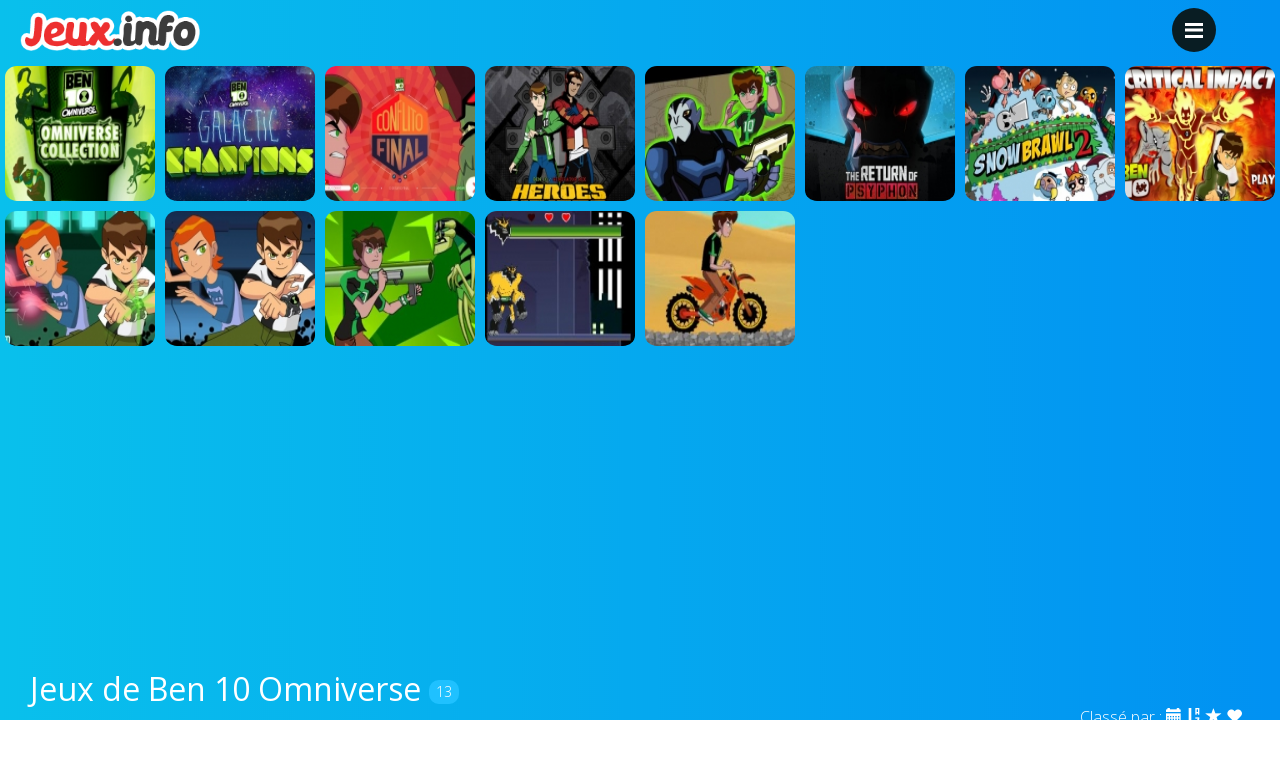

--- FILE ---
content_type: text/html; charset=UTF-8
request_url: https://jeux.info/127-jeuxdeben10omniverse
body_size: 4913
content:
<!DOCTYPE html PUBLIC "-//W3C//DTD XHTML 1.0 Transitional//EN" "http://www.w3.org/TR/xhtml1/DTD/xhtml1-transitional.dtd">
<html xmlns="http://www.w3.org/1999/xhtml">
	<head>
		<meta http-equiv="Content-Type" content="text/html; charset=UTF-8" />
		<title>Jeux De Ben 10 Omniverse Gratuit</title>
		<meta name="description" content="Jeux de Ben 10 Omniverse et les meilleurs jeux Ben 10 Omniverse gratuit sur internet. Ben 10 Omniverse jeux de bonne qualités et jeux Ben 10 Omniverse en ligne.">
		<meta name="keywords" content="jeux, jeu Ben 10 Omniverse, gratuit, jeux Ben 10 Omniverse, jeux de Ben 10 Omniverse, jeux.info">
		<meta name="robots" content="index, follow"/>
		<link rel="stylesheet" media="screen" type="text/css" href="/css/main.css.php" />
		<link href="/bootstrap/css/bootstrap.min.css" rel="stylesheet">
		<link rel="shortcut icon" href="/images/jeux.png">
		<link href="https://fonts.googleapis.com/css?family=Open+Sans:300,400,700" rel="stylesheet" type="text/css">
		<!--[if IE]><link rel="stylesheet" type="text/css" href="/css/IE_Hacks.css" /><![endif]-->
		
			</head>
	<body>
		<div id="header">
			<a href="/" title="Jeux Gratuit"><img class="logo" src="/images/logo.png" alt="Jeux.info"/></a>
		</div>												
		<div id="content-container">		<div id="content">
					<div id="menu">
						<head>
				<script type="text/javascript">
					listImgHovers = [];
									</script>
			</head>
			<nav>
				<ul class="cd-primary-nav">
										<li class="CircleCateg">
					<span class="titreCateg">					<a href="/83-jeuxdeadventuretime" title="Jeux Adventure time"><img alt="Jeux de Adventure time" class="supercateg" src="/images/categories/Adventuretime_1.jpg">Adventure time</a> 
	 					 														</li>
					<ul>
										</ul>
										<li class="CircleCateg">
					<span class="titreCateg">					<a href="/74-jeuxdeangrybirds" title="Jeux Angry Birds"><img alt="Jeux de Angry Birds" class="supercateg" src="/images/categories/AngryBirds_1.jpg">Angry Birds</a> 
	 					 														</li>
					<ul>
										</ul>
										<li class="CircleCateg">
					<span class="titreCateg">					<a href="/35-jeuxdeastroboy" title="Jeux Astro Boy"><img alt="Jeux de Astro Boy" class="supercateg" src="/images/categories/AstroBoy_1.jpg">Astro Boy</a> 
	 					 														</li>
					<ul>
										</ul>
										<li class="CircleCateg">
					<span class="titreCateg">					<a href="/79-jeuxdeavengers" title="Jeux Avengers"><img alt="Jeux de Avengers" class="supercateg" src="/images/categories/Avengers_2.jpg">Avengers</a> 
	 					 														</li>
					<ul>
										</ul>
										<li class="CircleCateg">
					<span class="titreCateg">					<a href="/87-jeuxdebakugan" title="Jeux Bakugan"><img alt="Jeux de Bakugan" class="supercateg" src="/images/categories/Bakugan_1.jpg">Bakugan</a> 
	 					 														</li>
					<ul>
										</ul>
										<li class="CircleCateg">
					<span class="titreCateg">					<a href="/49-jeuxdebataillenavale" title="Jeux Bataille navale"><img alt="Jeux de Bataille navale" class="supercateg" src="/images/categories/Bataillenavale.jpg">Bataille navale</a> 
	 					 														</li>
					<ul>
										</ul>
										<li class="CircleCateg">
					<span class="titreCateg">					<a href="/23-jeuxdebatman" title="Jeux Batman"><img alt="Jeux de Batman" class="supercateg" src="/images/categories/Batman_2.jpg">Batman</a> 
	 					 														</li>
					<ul>
										</ul>
										<li class="CircleCateg">
					<span class="titreCateg">					<a href="/3-jeuxdeben10" title="Jeux Ben 10"><img alt="Jeux de Ben 10" class="supercateg" src="/images/categories/Ben10_3.jpg">Ben 10</a> 
	 					 														</li>
					<ul>
										</ul>
										<li class="CircleCateg">
					<span class="titreCateg">					<a href="/127-jeuxdeben10omniverse" title="Jeux Ben 10 Omniverse"><img alt="Jeux de Ben 10 Omniverse" class="supercateg" src="/images/categories/Ben10Omniverse.jpg">Ben 10 Omniverse</a> 
	 					 														</li>
					<ul>
										</ul>
										<li class="CircleCateg">
					<span class="titreCateg">					<a href="/128-jeuxdeben10ultimatealien" title="Jeux Ben 10 Ultimate Alien"><img alt="Jeux de Ben 10 Ultimate Alien" class="supercateg" src="/images/categories/Ben10UltimateAlien.jpg">Ben 10 Ultimate Alien</a> 
	 					 														</li>
					<ul>
										</ul>
										<li class="CircleCateg">
					<span class="titreCateg">					<a href="/99-jeuxdebobl'escargot" title="Jeux Bob l'escargot"><img alt="Jeux de Bob l'escargot" class="supercateg" src="/images/categories/Boblescargot_1.jpg">Bob l'escargot</a> 
	 					 														</li>
					<ul>
										</ul>
										<li class="CircleCateg">
					<span class="titreCateg">					<a href="/5-jeuxdebratz" title="Jeux Bratz"><img alt="Jeux de Bratz" class="supercateg" src="/images/categories/Bratz_1.jpg">Bratz</a> 
	 					 														</li>
					<ul>
										</ul>
										<li class="CircleCateg">
					<span class="titreCateg">					<a href="/57-jeuxdecars" title="Jeux Cars"><img alt="Jeux de Cars" class="supercateg" src="/images/categories/Cars.jpg">Cars</a> 
	 					 														</li>
					<ul>
										</ul>
										<li class="CircleCateg">
					<span class="titreCateg">					<a href="/69-jeuxdechadebloccatscratch" title="Jeux Chadébloc Catscratch"><img alt="Jeux de Chadébloc Catscratch" class="supercateg" src="/images/categories/ChadblocCatscratch.jpg">Chadébloc Catscratch</a> 
	 					 														</li>
					<ul>
										</ul>
										<li class="CircleCateg">
					<span class="titreCateg">					<a href="/19-jeuxdecoloriage" title="Jeux Coloriage"><img alt="Jeux de Coloriage" class="supercateg" src="/images/categories/Coloriage_1.jpg">Coloriage</a> 
	 					 														</li>
					<ul>
										</ul>
										<li class="CircleCateg">
					<span class="titreCateg">					<a href="/59-jeuxdediego" title="Jeux Diego"><img alt="Jeux de Diego" class="supercateg" src="/images/categories/Diego.jpg">Diego</a> 
	 					 														</li>
					<ul>
										</ul>
										<li class="CircleCateg">
					<span class="titreCateg">					<a href="/81-jeuxdedisney" title="Jeux Disney"><img alt="Jeux de Disney" class="supercateg" src="/images/categories/Disney_2.jpg">Disney</a> 
	 					 														</li>
					<ul>
										</ul>
										<li class="CircleCateg">
					<span class="titreCateg">					<a href="/2-jeuxdedora" title="Jeux Dora"><img alt="Jeux de Dora" class="supercateg" src="/images/categories/DoraExploratrice_2.jpg">Dora</a> 
	 					 														</li>
					<ul>
										</ul>
										<li class="CircleCateg">
					<span class="titreCateg">					<a href="/93-jeuxdedoracuisine" title="Jeux Dora Cuisine"><img alt="Jeux de Dora Cuisine" class="supercateg" src="/images/categories/DoraCuisine.jpg">Dora Cuisine</a> 
	 					 														</li>
					<ul>
										</ul>
										<li class="CircleCateg">
					<span class="titreCateg">					<a href="/68-jeuxdedoraemon" title="Jeux Doraemon"><img alt="Jeux de Doraemon" class="supercateg" src="/images/categories/Doraemon_1.jpg">Doraemon</a> 
	 					 														</li>
					<ul>
										</ul>
										<li class="CircleCateg">
					<span class="titreCateg">					<a href="/55-jeuxdedragonballz" title="Jeux Dragon Ball Z"><img alt="Jeux de Dragon Ball Z" class="supercateg" src="/images/categories/DragonBallZ_1.jpg">Dragon Ball Z</a> 
	 					 														</li>
					<ul>
										</ul>
										<li class="CircleCateg">
					<span class="titreCateg">					<a href="/108-jeuxdefriv" title="Jeux Friv"><img alt="Jeux de Friv" class="supercateg" src="/images/categories/Friv.jpg">Friv</a> 
	 					 														</li>
					<ul>
										</ul>
										<li class="CircleCateg">
					<span class="titreCateg">					<a href="/52-jeuxdehellokitty" title="Jeux Hello Kitty"><img alt="Jeux de Hello Kitty" class="supercateg" src="/images/categories/HelloKitty_1.jpg">Hello Kitty</a> 
	 					 														</li>
					<ul>
										</ul>
										<li class="CircleCateg">
					<span class="titreCateg">					<a href="/76-jeuxdehulk" title="Jeux Hulk"><img alt="Jeux de Hulk" class="supercateg" src="/images/categories/Hulk_1.jpg">Hulk</a> 
	 					 														</li>
					<ul>
										</ul>
										<li class="CircleCateg">
					<span class="titreCateg">					<a href="/54-jeuxdeironman" title="Jeux Iron Man"><img alt="Jeux de Iron Man" class="supercateg" src="/images/categories/IronMan_1.jpg">Iron Man</a> 
	 					 														</li>
					<ul>
										</ul>
										<li class="CircleCateg">
					<span class="titreCateg">					<a href="/107-jeuxdekizi" title="Jeux Kizi"><img alt="Jeux de Kizi" class="supercateg" src="/images/categories/Kizi.jpg">Kizi</a> 
	 					 														</li>
					<ul>
										</ul>
										<li class="CircleCateg">
					<span class="titreCateg">					<a href="/72-jeuxdelego" title="Jeux LEGO"><img alt="Jeux de LEGO" class="supercateg" src="/images/categories/LEGO_1.jpg">LEGO</a> 
	 					 														</li>
					<ul>
										</ul>
										<li class="CircleCateg">
					<span class="titreCateg">					<a href="/58-jeuxdelesindestructibles" title="Jeux Les Indestructibles"><img alt="Jeux de Les Indestructibles" class="supercateg" src="/images/categories/LesIndestructibles.jpg">Les Indestructibles</a> 
	 					 														</li>
					<ul>
										</ul>
										<li class="CircleCateg">
					<span class="titreCateg">					<a href="/27-jeuxdelooneytunes" title="Jeux Looney Tunes"><img alt="Jeux de Looney Tunes" class="supercateg" src="/images/categories/LooneyTunes_1.jpg">Looney Tunes</a> 
	 					 														</li>
					<ul>
										</ul>
										<li class="CircleCateg">
					<span class="titreCateg">					<a href="/37-jeuxdemario" title="Jeux Mario"><img alt="Jeux de Mario" class="supercateg" src="/images/categories/Mario_1.jpg">Mario</a> 
	 					 														</li>
					<ul>
										</ul>
										<li class="CircleCateg">
					<span class="titreCateg">					<a href="/92-jeuxdeminions" title="Jeux Minions"><img alt="Jeux de Minions" class="supercateg" src="/images/categories/Minions_1.jpg">Minions</a> 
	 					 														</li>
					<ul>
										</ul>
										<li class="CircleCateg">
					<span class="titreCateg">					<a href="/90-jeuxdemonsterhigh" title="Jeux Monster High"><img alt="Jeux de Monster High" class="supercateg" src="/images/categories/MonsterHigh_1.jpg">Monster High</a> 
	 					 														</li>
					<ul>
										</ul>
										<li class="CircleCateg">
					<span class="titreCateg">					<a href="/22-jeuxdenaruto" title="Jeux Naruto"><img alt="Jeux de Naruto" class="supercateg" src="/images/categories/Naruto_1.jpg">Naruto</a> 
	 					 														</li>
					<ul>
										</ul>
										<li class="CircleCateg">
					<span class="titreCateg">					<a href="/109-jeuxdeninjago" title="Jeux Ninjago"><img alt="Jeux de Ninjago" class="supercateg" src="/images/categories/Ninjago.jpg">Ninjago</a> 
	 					 														</li>
					<ul>
										</ul>
										<li class="CircleCateg">
					<span class="titreCateg">					<a href="/36-jeuxdepiratesdescaraibes" title="Jeux Pirates des caraibes"><img alt="Jeux de Pirates des caraibes" class="supercateg" src="/images/categories/Piratesdescaraibes_1.jpg">Pirates des caraibes</a> 
	 					 														</li>
					<ul>
										</ul>
										<li class="CircleCateg">
					<span class="titreCateg">					<a href="/118-jeuxdeplaymobil" title="Jeux Playmobil"><img alt="Jeux de Playmobil" class="supercateg" src="/images/categories/Playmobil.jpg">Playmobil</a> 
	 					 														</li>
					<ul>
										</ul>
										<li class="CircleCateg">
					<span class="titreCateg">					<a href="/21-jeuxdepokemon" title="Jeux Pokemon"><img alt="Jeux de Pokemon" class="supercateg" src="/images/categories/Pokemon_1.jpg">Pokemon</a> 
	 					 														</li>
					<ul>
										</ul>
										<li class="CircleCateg">
					<span class="titreCateg">					<a href="/105-jeuxdepou" title="Jeux Pou"><img alt="Jeux de Pou" class="supercateg" src="/images/categories/Pou.jpg">Pou</a> 
	 					 														</li>
					<ul>
										</ul>
										<li class="CircleCateg">
					<span class="titreCateg">					<a href="/94-jeuxdereinedesneiges" title="Jeux Reine des neiges"><img alt="Jeux de Reine des neiges" class="supercateg" src="/images/categories/Reinedesneiges_3.jpg">Reine des neiges</a> 
	 					 														</li>
					<ul>
										</ul>
										<li class="CircleCateg">
					<span class="titreCateg">					<a href="/34-jeuxdescooby-doo" title="Jeux Scooby-doo"><img alt="Jeux de Scooby-doo" class="supercateg" src="/images/categories/Scooby-doo.jpg">Scooby-doo</a> 
	 					 														</li>
					<ul>
										</ul>
										<li class="CircleCateg">
					<span class="titreCateg">					<a href="/95-jeuxdeskylanders" title="Jeux Skylanders"><img alt="Jeux de Skylanders" class="supercateg" src="/images/categories/Skylanders_1.jpg">Skylanders</a> 
	 					 														</li>
					<ul>
										</ul>
										<li class="CircleCateg">
					<span class="titreCateg">					<a href="/119-jeuxdeslugterra" title="Jeux Slugterra"><img alt="Jeux de Slugterra" class="supercateg" src="/images/categories/Slugterra.jpg">Slugterra</a> 
	 					 														</li>
					<ul>
										</ul>
										<li class="CircleCateg">
					<span class="titreCateg">					<a href="/100-jeuxdesonic" title="Jeux Sonic"><img alt="Jeux de Sonic" class="supercateg" src="/images/categories/Sonic_1.jpg">Sonic</a> 
	 					 														</li>
					<ul>
										</ul>
										<li class="CircleCateg">
					<span class="titreCateg">					<a href="/47-jeuxdespiderman" title="Jeux Spiderman"><img alt="Jeux de Spiderman" class="supercateg" src="/images/categories/Spiderman_2.jpg">Spiderman</a> 
	 					 														</li>
					<ul>
										</ul>
										<li class="CircleCateg">
					<span class="titreCateg">					<a href="/88-jeuxdestarwars" title="Jeux Star Wars"><img alt="Jeux de Star Wars" class="supercateg" src="/images/categories/StarWars_1.jpg">Star Wars</a> 
	 					 														</li>
					<ul>
										</ul>
										<li class="CircleCateg">
					<span class="titreCateg">					<a href="/80-jeuxdestreetfighter" title="Jeux Street fighter"><img alt="Jeux de Street fighter" class="supercateg" src="/images/categories/Streetfighter.jpg">Street fighter</a> 
	 					 														</li>
					<ul>
										</ul>
										<li class="CircleCateg">
					<span class="titreCateg">					<a href="/77-jeuxdesuperman" title="Jeux Superman"><img alt="Jeux de Superman" class="supercateg" src="/images/categories/Superman_1.jpg">Superman</a> 
	 					 														</li>
					<ul>
										</ul>
										<li class="CircleCateg">
					<span class="titreCateg">					<a href="/78-jeuxdethor" title="Jeux Thor"><img alt="Jeux de Thor" class="supercateg" src="/images/categories/Thor_1.jpg">Thor</a> 
	 					 														</li>
					<ul>
										</ul>
										<li class="CircleCateg">
					<span class="titreCateg">					<a href="/40-jeuxdetometjerry" title="Jeux Tom et Jerry"><img alt="Jeux de Tom et Jerry" class="supercateg" src="/images/categories/TometJerry_1.jpg">Tom et Jerry</a> 
	 					 														</li>
					<ul>
										</ul>
										<li class="CircleCateg">
					<span class="titreCateg">					<a href="/53-jeuxdevolt" title="Jeux Volt"><img alt="Jeux de Volt" class="supercateg" src="/images/categories/Volt_1.jpg">Volt</a> 
	 					 														</li>
					<ul>
										</ul>
										<li class="CircleCateg">
					<span class="titreCateg">					<a href="/50-jeuxdewinxclub" title="Jeux Winx Club"><img alt="Jeux de Winx Club" class="supercateg" src="/images/categories/WinxClub.jpg">Winx Club</a> 
	 					 														</li>
					<ul>
										</ul>
										<li class="CircleCateg">
					<span class="titreCateg">					<a href="/91-jeuxdewolverine" title="Jeux Wolverine"><img alt="Jeux de Wolverine" class="supercateg" src="/images/categories/Wolverine.jpg">Wolverine</a> 
	 					 														</li>
					<ul>
										</ul>
										<li class="CircleCateg">
					<span class="titreCateg">					<a href="/106-jeuxdezelda" title="Jeux Zelda"><img alt="Jeux de Zelda" class="supercateg" src="/images/categories/Zelda.jpg">Zelda</a> 
	 					 														</li>
					<ul>
										</ul>
										<li class="CircleCateg">
					<span class="titreCateg">					<a href="/73-jeuxdezombie" title="Jeux Zombie"><img alt="Jeux de Zombie" class="supercateg" src="/images/categories/Zombie_1.jpg">Zombie</a> 
	 					 														</li>
					<ul>
										</ul>
										<li class="CircleCateg">
					<span class="titreCateg">					<a href="/111-jeuxdezootopie" title="Jeux Zootopie"><img alt="Jeux de Zootopie" class="supercateg" src="/images/categories/Zootopie.jpg">Zootopie</a> 
	 					 														</li>
					<ul>
										</ul>
										<li class="CircleCateg">
					<span class="titreCateg">					<a href="/4-jeuxdebobepongespongebob" title="Jeux bob eponge spongebob"><img alt="Jeux de bob eponge spongebob" class="supercateg" src="/images/categories/BoblpongeSpongebob_2.jpg">bob eponge spongebob</a> 
	 					 														</li>
					<ul>
										</ul>
										<li class="CircleCateg">
					<span class="titreCateg">					<a href="/84-jeuxdechhotabheem" title="Jeux chhota bheem"><img alt="Jeux de chhota bheem" class="supercateg" src="/images/categories/chhotabheem_1.jpg">chhota bheem</a> 
	 					 														</li>
					<ul>
										</ul>
										<li class="CircleCateg">
					<span class="titreCateg">					<a href="/121-jeuxdetalkingtom" title="Jeux talking tom"><img alt="Jeux de talking tom" class="supercateg" src="/images/categories/talkingtom.jpg">talking tom</a> 
	 					 														</li>
					<ul>
										</ul>
									</ul>
			</nav>

			<div class="cd-overlay-nav">
				<span></span>
			</div> <!-- cd-overlay-nav -->
			 
			<div class="cd-overlay-content">
				<span></span>
			</div> <!-- cd-overlay-content -->
			 
			<a href="#0" class="cd-nav-trigger">Menu<span class="cd-icon"></span></a>
		</div>			<div id="main">
				<span class="lienJeux">
					<ul class="games-list">
												<li>
								<a href="/jeuben-10-omniverse-collection-2975" title="Jeu ben 10 omniverse collection">
																		<img class="thumbnail-default" alt="Jeu ben 10 omniverse collection" src="/images/jeux/ben10omniversecollection.jpg">
									<span class="jeuHover">ben 10 omniverse collection</span>
								</a>
							</li>
													<li>
								<a href="/jeuben-10-omniverse-galactic-champions-4710" title="Jeu Ben 10 Omniverse Galactic champions">
																		<img class="thumbnail-default" alt="Jeu Ben 10 Omniverse Galactic champions" src="/images/jeux/Ben10OmniverseGalacticchampions.jpg">
									<span class="jeuHover">Ben 10 Omniverse Galactic champions</span>
								</a>
							</li>
													<li>
								<a href="/jeuben-10-conflit-final-4613" title="Jeu Ben 10 Conflit Final">
																		<img class="thumbnail-default" alt="Jeu Ben 10 Conflit Final" src="/images/jeux/Ben10ConflitFinal.jpg">
									<span class="jeuHover">Ben 10 Conflit Final</span>
								</a>
							</li>
													<li>
								<a href="/jeuheroes-united-2488" title="Jeu Heroes United">
																		<img class="thumbnail-default" alt="Jeu Heroes United" src="/images/jeux/HeroesUnited_1.jpg">
									<span class="jeuHover">Heroes United</span>
								</a>
							</li>
													<li>
								<a href="/jeuben-10-omniverse-battle-for-power-4845" title="Jeu Ben 10 Omniverse Battle for power">
																		<img class="thumbnail-default" alt="Jeu Ben 10 Omniverse Battle for power" src="/images/jeux/Ben10OmniverseBattleforpower.jpg">
									<span class="jeuHover">Ben 10 Omniverse Battle for power</span>
								</a>
							</li>
													<li>
								<a href="/jeule-retour-de-psyphon-2088" title="Jeu Le retour de Psyphon">
																		<img class="thumbnail-default" alt="Jeu Le retour de Psyphon" src="/images/jeux/LeretourdePsyphon_2.jpg">
									<span class="jeuHover">Le retour de Psyphon</span>
								</a>
							</li>
													<li>
								<a href="/jeusnow-brawl-fight-2-3967" title="Jeu Snow Brawl Fight 2">
																		<img class="thumbnail-default" alt="Jeu Snow Brawl Fight 2" src="/images/jeux/SnowBrawlFight2.jpg">
									<span class="jeuHover">Snow Brawl Fight 2</span>
								</a>
							</li>
													<li>
								<a href="/jeucritical-impact-27" title="Jeu Critical Impact">
																		<img class="thumbnail-default" alt="Jeu Critical Impact" src="/images/jeux/CriticalImpact_1.jpg">
									<span class="jeuHover">Critical Impact</span>
								</a>
							</li>
													<li>
								<a href="/jeuben-10-partenaires-daventure-2-3588" title="Jeu Ben 10 Partenaires d'aventure 2">
																		<img class="thumbnail-default" alt="Jeu Ben 10 Partenaires d'aventure 2" src="/images/jeux/Ben10Partenairesdaventure2.jpg">
									<span class="jeuHover">Ben 10 Partenaires d'aventure 2</span>
								</a>
							</li>
													<li>
								<a href="/jeuben-10-partenaire-daventure-3970" title="Jeu Ben 10 Partenaire d'aventure">
																		<img class="thumbnail-default" alt="Jeu Ben 10 Partenaire d'aventure" src="/images/jeux/Ben10Partenairedaventure.jpg">
									<span class="jeuHover">Ben 10 Partenaire d'aventure</span>
								</a>
							</li>
													<li>
								<a href="/jeuben-10-omniverse-revolution-3591" title="Jeu Ben 10 Omniverse Revolution">
																		<img class="thumbnail-default" alt="Jeu Ben 10 Omniverse Revolution" src="/images/jeux/Ben10OmniverseRevolution.jpg">
									<span class="jeuHover">Ben 10 Omniverse Revolution</span>
								</a>
							</li>
													<li>
								<a href="/jeuben-10-omniverse-combat-le-magicien-diabolique-3896" title="Jeu Ben 10 Omniverse Combat le magicien diabolique">
																		<img class="thumbnail-default" alt="Jeu Ben 10 Omniverse Combat le magicien diabolique" src="/images/jeux/Ben10OmniverseCombatlemagiciendiabolique.jpg">
									<span class="jeuHover">Ben 10 Omniverse Combat le magicien diabolique</span>
								</a>
							</li>
													<li>
								<a href="/jeuben-10-omniverse-course-moto-dans-le-desert-3897" title="Jeu Ben 10 Omniverse Course Moto dans le desert">
																		<img class="thumbnail-default" alt="Jeu Ben 10 Omniverse Course Moto dans le desert" src="/images/jeux/Ben10OmniverseCourseMotodansledesert.jpg">
									<span class="jeuHover">Ben 10 Omniverse Course Moto dans le desert</span>
								</a>
							</li>
											</ul>
				</span>
				<div class="clear"></div>
				<div class="ads">
					<script async src="//pagead2.googlesyndication.com/pagead/js/adsbygoogle.js"></script>
					<!-- LJPE - Footer Home,MainCateg,Subcateg -->
					<ins class="adsbygoogle"
					     style="display:block"
					     data-ad-client="ca-pub-1752920863941063"
					     data-ad-slot="2916341031"
					     data-ad-format="auto"></ins>
					<script>
					(adsbygoogle = window.adsbygoogle || []).push({});
					</script>
				</div>
				<h1>Jeux de Ben 10 Omniverse <span class="badge">13</span></h1>
				<div class="CheminPlusClassement">
					<ol class="breadcrumb" id="chemin" itemscope itemtype="http://data-vocabulary.org/Breadcrumb">
						<li itemprop="title"><a href="/" title="Jeux Gratuits" itemprop="url">Jeux</a></li> 
						<li itemprop="title"><a href="/1-jeuxdessin-anime" itemprop="url">Jeux de Dessin animé</a></li>
						<li itemprop="title" class="active"><a href="/127-jeuxdeben10omniverse" itemprop="url">Jeux de Ben 10 Omniverse</a></li>					</ol>
					<div id="classement">Classé par : <a href="?o=j_date"><span class="glyphicon glyphicon-calendar" title="Nouveauté"></span></a> <a href="?o=j_nom"><span class="glyphicon glyphicon-sort-by-alphabet" title="Nom"></span></a> <a href="?o=j_views"><span class="glyphicon glyphicon-star" aria-hidden="true" title="Popularité"></span></a> <a href="?o=top"><span class="glyphicon glyphicon-heart" aria-hidden="true" title="Apprécié"></span></a></div>				
				</div>
				<div id="soustitre">
					Ben 10 Omniverse est la suite de la célébre série d'animation et franchise Ben 10 ! Il y a en fait quatre séries dont Ben 10, Ben 10 Omniverse, Ben 10 Alien Force et Ben 10 Ultimate Alien diffusé principalement sur les réseaux Cartoon Network.					<span itemscope="" itemtype="http://data-vocabulary.org/Review-aggregate">
					<span id="" itemprop="rating" itemscope="" itemtype="http://data-vocabulary.org/Rating"> 
					La catégorie <i>jeux de Ben 10 Omniverse gratuit</i> sur Jeux.info possède près de 13 jeux et est évaluée à <b><span itemprop="average">0.0</span></b>/5 
					étoiles basées sur un nombre de  votes de joueurs adorant les <b>jeux de Ben 10 Omniverse</b> sur Jeux info. </span>
					</span>
				</div>
				<div class="clear"></div>
			 </div>
		</div>		</div>
					<div id="presentation">
				<h1>Plus de jeux</h1>
				<p>
					<a href="/3-jeuxdeben10" title="Jeux Ben 10 Gratuits">Jeux de Ben 10</a> - <a href="/2-jeuxdedora" title="Jeux Dora Gratuits">Jeux de Dora</a> - <a href="/8-jeuxdebarbie" title="Jeux de Barbie Gratuits">Jeux de Barbie</a> - <a href="/4-jeuxdebobepongespongebob" title="Jeux Bob l'éponge">Jeux de Bob l'éponge</a> - <a href="https://coloriage.info/coloriagelareinedesneiges" title="Coloriage la Reine des Neiges">Coloriage Reine des Neiges</a> - <a href="https://coloring-pages.info/shopkinscoloringpages" title="Shopkins Coloring Pages">Shopkins</a> - <a href="https://coloring-pages.info/adultcoloringpages" title="Adult Coloring Pages">Adult</a> - <a href="https://coloriage.info/coloriagepokemon" title="Pokemon coloriage">Coloriage Pokemon</a> - <a href="https://coloriage.info" title="Coloriage">Coloriage</a>
				</p>
			</div>
			<div class="footer">
				© 2002 - 2025 <a href="/" title="Jeux info">JEUX.info</a> - <a href="/contact" rel="nofollow">Contact</a>
			</div>
				<script type="text/javascript" src="https://code.jquery.com/jquery-3.3.1.min.js"></script>
		<script type="text/javascript" src="https://maxcdn.bootstrapcdn.com/bootstrap/3.3.5/js/bootstrap.min.js"></script>
		<script src="https://cdnjs.cloudflare.com/ajax/libs/jquery-tools/1.2.7/jquery.tools.min.js"></script>
		<script type="text/javascript" src="/js/main.js.php"></script>
		<div id="fb-root"></div>
		<script>(function(d, s, id) {
		  var js, fjs = d.getElementsByTagName(s)[0];
		  if (d.getElementById(id)) return;
		  js = d.createElement(s); js.id = id;
		  js.src = "//connect.facebook.net/fr_CA/all.js#xfbml=1";
		  fjs.parentNode.insertBefore(js, fjs);
		}(document, 'script', 'facebook-jssdk'));
		</script>
		<!-- Analytics  -->
		<script>
		  (function(i,s,o,g,r,a,m){i['GoogleAnalyticsObject']=r;i[r]=i[r]||function(){
		  (i[r].q=i[r].q||[]).push(arguments)},i[r].l=1*new Date();a=s.createElement(o),
		  m=s.getElementsByTagName(o)[0];a.async=1;a.src=g;m.parentNode.insertBefore(a,m)
		  })(window,document,'script','https://www.google-analytics.com/analytics.js','ga');

		  ga('create', 'UA-12037578-2', 'auto');
		  ga('send', 'pageview');
		</script>

		<!-- DB Connection: Yes -->
	<script defer src="https://static.cloudflareinsights.com/beacon.min.js/vcd15cbe7772f49c399c6a5babf22c1241717689176015" integrity="sha512-ZpsOmlRQV6y907TI0dKBHq9Md29nnaEIPlkf84rnaERnq6zvWvPUqr2ft8M1aS28oN72PdrCzSjY4U6VaAw1EQ==" data-cf-beacon='{"version":"2024.11.0","token":"08ca0a992f574c65af5007e52edf42b9","r":1,"server_timing":{"name":{"cfCacheStatus":true,"cfEdge":true,"cfExtPri":true,"cfL4":true,"cfOrigin":true,"cfSpeedBrain":true},"location_startswith":null}}' crossorigin="anonymous"></script>
</body>
</html>

--- FILE ---
content_type: text/html; charset=utf-8
request_url: https://www.google.com/recaptcha/api2/aframe
body_size: 267
content:
<!DOCTYPE HTML><html><head><meta http-equiv="content-type" content="text/html; charset=UTF-8"></head><body><script nonce="X8L39zXXtynLQinIWeFsoA">/** Anti-fraud and anti-abuse applications only. See google.com/recaptcha */ try{var clients={'sodar':'https://pagead2.googlesyndication.com/pagead/sodar?'};window.addEventListener("message",function(a){try{if(a.source===window.parent){var b=JSON.parse(a.data);var c=clients[b['id']];if(c){var d=document.createElement('img');d.src=c+b['params']+'&rc='+(localStorage.getItem("rc::a")?sessionStorage.getItem("rc::b"):"");window.document.body.appendChild(d);sessionStorage.setItem("rc::e",parseInt(sessionStorage.getItem("rc::e")||0)+1);localStorage.setItem("rc::h",'1762754614981');}}}catch(b){}});window.parent.postMessage("_grecaptcha_ready", "*");}catch(b){}</script></body></html>

--- FILE ---
content_type: text/css; charset: UTF-8;charset=UTF-8
request_url: https://jeux.info/css/main.css.php
body_size: 15643
content:
/************************* MAIN.CSS.PHP *************************
Written by: LJPE.com
For: LJPE.com
Date: January 2013 (Happy New Year!)
****************************************************************/
body{margin:0;padding:0;-webkit-font-smoothing:antialiased;}
body.loading{cursor:progress;}
.clear{clear:both;float:none !important;max-height: 0 !important;height: 0 !important;min-height: 0 !important;}
.prototype{display:none !important;}
.hidden{display:none !important;}
.icon{display:inline-block;}
a:active, a:focus{outline: none;-moz-outline-style: none;}
a img, a:visited img{border:0;}
textarea:focus, input:focus{outline: none;}
input.loading, .button.loading {background-image:url('/images/loading.gif');background-position:center center;background-repeat:no-repeat;color:transparent;}
.ratingblock {
	display:block;
}
.ratingblock p{margin-bottom:0;}
.loading {
	height: 30px;
	background: url('../images/working.gif') 50% 50% no-repeat;
}
	
.unit-rating { /* the UL */
	list-style:none;
	padding:0px;
	height: 30px;
	position: relative;
	background: url('../images/starrating.gif') top left repeat-x;	
	margin:opx;
}

.unit-rating li{
    text-indent: -90000px;
	padding:0px;
	margin:0px;
	/*\*/
	float: left;
	/* */
}
	
.unit-rating li a {
	outline: none;
	display:block;
	width:30px;
	height: 30px;
	text-decoration: none;
	text-indent: -9000px;
	z-index: 20;
	position: absolute;
	padding: 0px;
}
	
.unit-rating li a:hover{
	background: url('../images/starrating.gif') left center;
	z-index: 2;
	left: 0px;
}
.unit-rating li{height:0;}
.unit-rating a.r1-unit{left: 0px;}
.unit-rating a.r1-unit:hover{width:30px;}
.unit-rating a.r2-unit{left:30px;}
.unit-rating a.r2-unit:hover{width: 60px;}
.unit-rating a.r3-unit{left: 60px;}
.unit-rating a.r3-unit:hover{width: 90px;}
.unit-rating a.r4-unit{left: 90px;}	
.unit-rating a.r4-unit:hover{width: 120px;}
.unit-rating a.r5-unit{left: 120px;}
.unit-rating a.r5-unit:hover{width: 150px;}
.unit-rating a.r6-unit{left: 150px;}
.unit-rating a.r6-unit:hover{width: 180px;}
.unit-rating a.r7-unit{left: 180px;}
.unit-rating a.r7-unit:hover{width: 210px;}
.unit-rating a.r8-unit{left: 210px;}
.unit-rating a.r8-unit:hover{width: 240px;}
.unit-rating a.r9-unit{left: 240px;}
.unit-rating a.r9-unit:hover{width: 270px;}
.unit-rating a.r10-unit{left: 270px;}
.unit-rating a.r10-unit:hover{width: 300px;}

.unit-rating li.current-rating {
	background: url('../images/starrating.gif') left bottom;
	position: absolute;top:0;left:0;
	height: 30px;
	display: block;
	text-indent: -9000px;
	z-index: 1;
}

.voted {color:#999;}
.thanks {color:#36AA3D;}
.static {color:#5D3126;}		/*Index*/
.imageTip{
	box-shadow: 3px 3px 5px #818181; 
	-webkit-box-shadow: 3px 3px 5px #818181;
	-moz-box-shadow: 3px 3px 5px #818181;
	display:none;
	position:absolute;
	border:1px solid black;
	background:white;
	color: black;
	z-index:2000;
	padding: 4px;
}

#Top,#Nouveaux,#index-categories{ 
	background: repeat-y url(/images/puce.gif) left ;
	padding:0 5px 5px 5px;
}
#Top h2 .img-icon, #Nouveaux h2 .img-icon, #index-categories h2 .img-icon{ 
	vertical-align:middle;
	margin-right:5px;
}
#Top h2, #Nouveaux h2, #index-categories h2{ 
	margin:0;padding:0;
	color: #e8c801;
	font-size: 180%;
	font-weight: bold;		
}
#Top h2 {color: #e8c801;}
#Nouveaux h2 {color: #90d443;}
#index-categories h2 {color: #ff9000;}

/*Fiche*/
.mesjeux{
	position:absolute;
	left:500px;
	margin-bottom:10px;
}
.evaluation{	
	margin-left:100px;
	margin-bottom:35px;
	width:200px;
	height:50px;
	position:relative;
}

.facebook{	
	width:250px;
	height:30px;
	margin-left:305px;
	position:absolute;
	top:-15px;		
}

/* Recherche */
#recherche{	
	background: url(/images/rechercherFOND.jpg) no-repeat;
	width:174px;
	height:49px;
	padding:12px 0 0 10px;
}

/* Categ */	
#classement{
	color:#fff;
	width:175px;
	float:right;
}
#classement a {	
	color:#fff;
	font-weight:normal;
}

#classement a :hover{
	color:#d3fea1;
}

#categGetMore{
	//padding:20px 10px;
}img.new{position:absolute;top:0;right:0;}

.thumbnail-default, .imageTip img{
	width:180px;
	height:135px;
	border-radius:5px;
	/*box-shadow:3px 3px 0px rgba(0,0,0,0.2),inset 0px 0px 0px rgba(255, 173, 199,.5);*/
}

.lienJeux a {text-decoration:none;color:#24a8ce}
.lienJeux a:hover {color:#ff8400}

.lienCateg a {text-decoration:none;color:#ff7e00;font-weight:bold;font-size:16px;}
.lienCateg a:hover {color:#fba44f;}

/*R�volution ul li*/
ul.games-list{position:relative;}

ul.games-list li {
	text-align: center;
	overflow: hidden;
	//box-shadow:2px 2px 0px rgba(0,0,0,0.2),inset 0px 0px 0px rgba(255, 173, 199,.5);
}

ul.games-list li .jeuHover{
    background-color: rgba(0,0,0,0.8);
    position: absolute;
    color: #fff;
    z-index: 100;
    -webkit-transition: all 300ms ease-out;
    -moz-transition: all 300ms ease-out;
    -o-transition: all 300ms ease-out;
    -ms-transition: all 300ms ease-out;
    transition: all 300ms ease-out;
    width: 100%;
    padding:3px;
    display: block;
    text-align: center;
    border-bottom-left-radius:3px;
    border-bottom-right-radius:3px;
}

ul.games-list li:hover .jeuHover{
	-moz-transform: translateY(-100%);
    -o-transform: translateY(-100%);
    -webkit-transform: translateY(-100%);
    transform: translateY(-100%);
}

/* Liste jeux en page Fiche */ 

ul.games-listFiche{
	position:relative;
}

ul.games-listFiche li {
	text-align: center;
	overflow: hidden;
	margin-right:10px;
	float:left;
	//box-shadow:2px 2px 0px rgba(0,0,0,0.2),inset 0px 0px 0px rgba(255, 173, 199,.5);
}

ul.games-listFiche li .jeuHover{
    background-color: rgba(0,0,0,0.8);
    position: absolute;
    color: #fff;
    z-index: 100;
    -webkit-transition: all 300ms ease-out;
    -moz-transition: all 300ms ease-out;
    -o-transition: all 300ms ease-out;
    -ms-transition: all 300ms ease-out;
    transition: all 300ms ease-out;
    width: 180px;
    padding:3px;
    display: block;
    text-align: center;
    border-bottom-left-radius:3px;
    border-bottom-right-radius:3px;
}

ul.games-listFiche li:hover .jeuHover{
	-moz-transform: translateY(-100%);
    -o-transform: translateY(-100%);
    -webkit-transform: translateY(-100%);
    transform: translateY(-100%);
}


ul.listeJeux,ul.listeJeux .itemGroup, .scrollable{
	/* width: 790px; */
}

/*Caroussel*/
.scrollable .disabled{
	visibility:hidden;
}
.scrollable .next, .scrollable .prev{
	width:40px;
	height:39px;
	position:relative;
	top:160px;
	z-index:9001;
}
.scrollable .next{
	background:url('/images/suivant.png');
	float:right;
}
.scrollable .prev{
	background:url('/images/precedent.png');
	float:left;
}

.scrollable {
  /* required settings */
  position:relative;
  overflow:hidden;
  height:290px;
}

.lienJeux .scrollable{
  height:345px;
}
 
.scrollable .items {
  /* this cannot be too large */
  width:20000em;
  position:absolute;
}

.items div {
  float:left;
}

#footerJeuxTop{
	width: 900px;
	margin: auto;
}

.scrollableJeuxSimilaires{
	height:145px;
}
.scrollableJeuxSimilaires .next, .scrollableJeuxSimilaires .prev{
	top:60px;
}

#jeuxSimilaires{
	//width: 1340px;
    margin:auto;
    margin-top: 15px;
    margin-bottom:15px;
}

.ratingblock li{
text-align:left;
}

.listeJeux.items .itemGroup{
	float:left;
}

/* Info-bulle */
.listeJeux li {
	position:relative;
	display: inline-block;
}
.listeJeux li:hover .description{
	display:block !important;
}
.listeJeux li .description{
	display:block;
	width:180px;
	height:90px;
	padding:15px 5px;
	background:#DEF7FE;
	color:#6CB6D8;
	z-index:1;
	position: absolute;
	top: -140px;
	left: -6px;
	border:2px solid #65D1F2;
	border-radius:8px 8px 8px 8px;
}
.listeJeux li .description.bottom{
	top: 160px !important;
}

.listeJeux li .description .star-rating{
	margin:auto;
	background:url('/images/starrating_small.gif') top left repeat-x;
	height:20px;
	position:absolute;
	left: 45px;
	bottom: 10px;
}
.listeJeux li .description .current-star-rating{
	background:url('/images/starrating_small.gif') left bottom;
	position:absolute;
	top:0;
	left:0;
	height:20px;
	margin: 0;
}

.listeJeux li .description:after, .listeJeux li .description:before {
	top: 100%;
	border: solid transparent;
	content: " ";
	height: 0;
	width: 0;
	position: absolute;
	pointer-events: none;
}.listeJeux li .description.bottom:after, .listeJeux li .description.bottom:before {
	top: auto !important;
	bottom: 100% !important;
}

.listeJeux.items div{
	float:none;
}

.listeJeux li .description:after {	
	border-color: rgba(101, 209, 242, 0);
	border-top-color: #65D1F2;
	border-width: 10px;
	left: 50%;
	margin-left: -10px;
}
.listeJeux li .description:before {
	border-color: rgba(101, 209, 242, 0);
	border-top-color: #65D1F2;
	border-width: 16px;
	left: 50%;
	margin-left: -16px;
}
.listeJeux li .description.bottom:after {
	border-top:0;
	border-bottom-color: #65D1F2 !important;
}
.listeJeux li .description.bottom:before {
	border-top:0;
	border-bottom-color: #65D1F2 !important;
}/* Commentaires / Comments */
.comments-module{
	margin-top:10px;
	padding:0 5%;
}
 
.comments-module .message{
	margin:auto;
	width:90%;
	background:#EEFFEE;
	border:1px solid #00AA00;
	color:#00AA00;
	padding:5px;
	border-radius:5px 5px 5px 5px;
	margin-bottom:10px;
}

.comments-module form{
	border-top:1px solid #000;
	background:lightgray;
}

.comments-module .name-label{
	/* Mettre icone de label pour nom ici */
}
 
.comments-module .comment-label{
	/* Mettre icone de label pour nom ici */
}

.comments-module .submit-button{
	background:lightblue;
	color:#FFF;
	padding:10px;
}

 .comments-module .comments-count{
	color:lightblue;
}

.comments-module .comment{
	border-top:1px solid #CCC;
	margin-top:20px;
	padding:10px 0;
}

.comments-module .comment .image{
	float:left;
	width:50px;
	height:50px;
	margin-right:10px;
}
.comments-module .comment .header{
	color:lightgray;
}
.comments-module .comment .header .user{
	color:lightblue;
}
.comments-module .comment .body{
	color:darkgray;
}
/* Cat�gorie triple module (nouveaux, top, commentaires) */
#module-top-3{
	width: 100%;
	float: right;
	margin-top:20px;
}

.categ-module-top3{
	float:left;
	width:30%;
}

.comments-module.categ-module-top3{
	margin-top:0;
	padding:0;
	float:left;
	width:70%;
}

#module-top-3 .titre{
	font-size:1.7em;
	color:blue;
}

.categ-module-top3 ul{
	margin-left: 25px;
	list-style-type: circle;
}

.categ-module-top3 ul li, .categ-module-top3 ul li a{
	font-size:1em;
	color:lightBlue;
}
.categ-module-top3 ul li a:hover{
	font-size:1em;
	color:#666;
}#pub{
	margin-top:15px;
}	

.ads160x600{
	width:160px;
	height:600px;
	position:absolute;
	margin-top:130px;
	left:-170px;
}				

#pub_accueil{
	text-align:center;
	right:500px;
	position:relative;
}

.ads{
	text-align:center;
	margin:20px 0px;
}

.ads2{
	text-align:center;
	float:left;
	margin-left:65px;
}

#contentAds2{
	float:left;
}

.pub1{	
	text-align:center;
	padding:10px;
	padding-bottom:80px;
}

.pub2{	
	text-align:center;
	padding:10px;
}

.pub3{
		text-align:center;
		padding-top:80px;
		padding-bottom:30px;
}


#annonceVertical{position:relative;float:right;width:160px;height:600px;margin-top:5px;}
#annonceVerticalIndex{position:relative;float:right;width:160px;height:600px;margin-top:15px;left:10px;}
/* -------------------------------- 

Primary style

-------------------------------- */
*, *::after, *::before {
  -webkit-box-sizing: border-box;
  -moz-box-sizing: border-box;
  box-sizing: border-box;
}

.cd-nav-trigger::after, .cd-nav-trigger::before {
  content: '';
}

.cd-overlay-content::after, .cd-overlay-content::before {
  content: '';
}

.cd-overlay-nav::after, .cd-overlay-nav::before {
  content: '';
}

.cd-icon::after, .cd-icon::before {
  content: '';
}
/* -------------------------------- 

Main components 

-------------------------------- */
cd-primary-nav

.cd-logo, .cd-nav-trigger {
  position: fixed;
  display: inline-block;
}

.cd-logo {
  top: 28px;
  left: 5%;
}
.cd-logo img {
  display: block;
}

.cd-nav-trigger {
  top: 8px;
  right: 5%;
  height: 44px;
  width: 44px;
  z-index: 5;
  /* image replacement */
  overflow: hidden;
  text-indent: 100%;
  white-space: nowrap;
}
.cd-nav-trigger .cd-icon {
  /* icon created in CSS */
  position: absolute;
  left: 50%;
  top: 50%;
  bottom: auto;
  right: auto;
  -webkit-transform: translateX(-50%) translateY(-50%);
  -moz-transform: translateX(-50%) translateY(-50%);
  -ms-transform: translateX(-50%) translateY(-50%);
  -o-transform: translateX(-50%) translateY(-50%);
  transform: translateX(-50%) translateY(-50%);
  display: inline-block;
  width: 18px;
  height: 3px;
  background-color: #ffffff;
  z-index: 10;
}
.cd-nav-trigger .cd-icon::before, .cd-nav-trigger .cd-icon:after {
  /* upper and lower lines of the menu icon */
  position: absolute;
  top: 0;
  right: 0;
  width: 100%;
  height: 100%;
  background-color: #ffffff;
  /* Force Hardware Acceleration in WebKit */
  -webkit-transform: translateZ(0);
  -moz-transform: translateZ(0);
  -ms-transform: translateZ(0);
  -o-transform: translateZ(0);
  transform: translateZ(0);
  -webkit-backface-visibility: hidden;
  backface-visibility: hidden;
  /* apply transition to transform property */
  -webkit-transition: -webkit-transform .3s;
  -moz-transition: -moz-transform .3s;
  transition: transform .3s;
}
.cd-nav-trigger .cd-icon::before {
  -webkit-transform: translateY(-6px) rotate(0deg);
  -moz-transform: translateY(-6px) rotate(0deg);
  -ms-transform: translateY(-6px) rotate(0deg);
  -o-transform: translateY(-6px) rotate(0deg);
  transform: translateY(-6px) rotate(0deg);
}
.cd-nav-trigger .cd-icon::after {
  -webkit-transform: translateY(6px) rotate(0deg);
  -moz-transform: translateY(6px) rotate(0deg);
  -ms-transform: translateY(6px) rotate(0deg);
  -o-transform: translateY(6px) rotate(0deg);
  transform: translateY(6px) rotate(0deg);
}
.cd-nav-trigger::before, .cd-nav-trigger::after {
  /* 2 rounded colored backgrounds for the menu icon */
  position: absolute;
  top: 0;
  left: 0;
  border-radius: 50%;
  height: 100%;
  width: 100%;
  /* Force Hardware Acceleration in WebKit */
  -webkit-transform: translateZ(0);
  -moz-transform: translateZ(0);
  -ms-transform: translateZ(0);
  -o-transform: translateZ(0);
  transform: translateZ(0);
  -webkit-backface-visibility: hidden;
  backface-visibility: hidden;
  -webkit-transition-property: -webkit-transform;
  -moz-transition-property: -moz-transform;
  transition-property: transform;
}
.cd-nav-trigger::before {
  background-color: #091d23;
  -webkit-transform: scale(1);
  -moz-transform: scale(1);
  -ms-transform: scale(1);
  -o-transform: scale(1);
  transform: scale(1);
  -webkit-transition-duration: 0.3s;
  -moz-transition-duration: 0.3s;
  transition-duration: 0.3s;
  -webkit-transition-delay: 0.4s;
  -moz-transition-delay: 0.4s;
  transition-delay: 0.4s;
}
.cd-nav-trigger::after {
  background-color: #5AABE2;
  -webkit-transform: scale(0);
  -moz-transform: scale(0);
  -ms-transform: scale(0);
  -o-transform: scale(0);
  transform: scale(0);
  -webkit-transition-duration: 0s;
  -moz-transition-duration: 0s;
  transition-duration: 0s;
  -webkit-transition-delay: 0s;
  -moz-transition-delay: 0s;
  transition-delay: 0s;
}
.cd-nav-trigger.close-nav::before {
  /* user clicks on the .cd-nav-trigger element - 1st rounded background disappears */
  -webkit-transform: scale(0);
  -moz-transform: scale(0);
  -ms-transform: scale(0);
  -o-transform: scale(0);
  transform: scale(0);
}
.cd-nav-trigger.close-nav::after {
  /* user clicks on the .cd-nav-trigger element - 2nd rounded background appears */
  -webkit-transform: scale(1);
  -moz-transform: scale(1);
  -ms-transform: scale(1);
  -o-transform: scale(1);
  transform: scale(1);
  -webkit-transition-duration: 0.3s;
  -moz-transition-duration: 0.3s;
  transition-duration: 0.3s;
  -webkit-transition-delay: 0.4s;
  -moz-transition-delay: 0.4s;
  transition-delay: 0.4s;
}
.cd-nav-trigger.close-nav .cd-icon {
  /* user clicks on the .cd-nav-trigger element - transform the icon */
  background-color: rgba(255, 255, 255, 0);
}
.cd-nav-trigger.close-nav .cd-icon::before, .cd-nav-trigger.close-nav .cd-icon::after {
  background-color: white;
}
.cd-nav-trigger.close-nav .cd-icon::before {
  -webkit-transform: translateY(0) rotate(45deg);
  -moz-transform: translateY(0) rotate(45deg);
  -ms-transform: translateY(0) rotate(45deg);
  -o-transform: translateY(0) rotate(45deg);
  transform: translateY(0) rotate(45deg);
}
.cd-nav-trigger.close-nav .cd-icon::after {
  -webkit-transform: translateY(0) rotate(-45deg);
  -moz-transform: translateY(0) rotate(-45deg);
  -ms-transform: translateY(0) rotate(-45deg);
  -o-transform: translateY(0) rotate(-45deg);
  transform: translateY(0) rotate(-45deg);
}

.cd-primary-nav {
  /* by default it's hidden */
  position: fixed;
  left: 0;
  top: 0;
  height: 100%;
  width: 100%;
  padding: 80px 5%;
  z-index: 3;
  background-color: #091d23;
  overflow: auto;
  /* this fixes the buggy scrolling on webkit browsers - mobile devices only - when overflow property is applied */
  -webkit-overflow-scrolling: touch;
  visibility: hidden;
  opacity: 0;
  -webkit-transition: visibility 0s, opacity 0.3s;
  -moz-transition: visibility 0s, opacity 0.3s;
  transition: visibility 0s, opacity 0.3s;
}
.cd-primary-nav li {
  margin: 0.8em 0;
  text-align: center;
  text-transform: capitalize;
}
.cd-primary-nav a {
  font-size: 20px;
  font-size: 1.25rem;
  -webkit-font-smoothing: antialiased;
  -moz-osx-font-smoothing: grayscale;
  -webkit-transition: color 0.2s;
  -moz-transition: color 0.2s;
  transition: color 0.2s;
}
.no-touch .cd-primary-nav a:hover {
  color: #ffffff;
}
.cd-primary-nav.fade-in {
  /* navigation visible at the end of the circle animation */
  visibility: visible;
  opacity: 1;
}
@media only screen and (min-width: 768px) {
  .cd-primary-nav li {
  }
  .cd-primary-nav a {
    font-size: 28px;
    font-size: 1.75rem;
  }
}
@media only screen and (min-width: 1170px) {
  .cd-primary-nav li {
  }
  .cd-primary-nav a {
    font-size: 1.5rem;
  }
}

.cd-overlay-nav, .cd-overlay-content {
  /* containers of the 2 main rounded backgrounds - these containers are used to position the rounded bgs behind the menu icon */
  position: fixed;
  top: 18px;
  right: 5%;
  height: 4px;
  width: 4px;
  -webkit-transform: translateX(-20px) translateY(20px);
  -moz-transform: translateX(-20px) translateY(20px);
  -ms-transform: translateX(-20px) translateY(20px);
  -o-transform: translateX(-20px) translateY(20px);
  transform: translateX(-20px) translateY(20px);
}
.cd-overlay-nav span, .cd-overlay-content span {
  display: inline-block;
  position: absolute;
  border-radius: 50%;
  /* Force Hardware Acceleration in WebKit */
  -webkit-transform: translateZ(0);
  -moz-transform: translateZ(0);
  -ms-transform: translateZ(0);
  -o-transform: translateZ(0);
  transform: translateZ(0);
  -webkit-backface-visibility: hidden;
  backface-visibility: hidden;
  will-change: transform;
  -webkit-transform-origin: 50% 50%;
  -moz-transform-origin: 50% 50%;
  -ms-transform-origin: 50% 50%;
  -o-transform-origin: 50% 50%;
  transform-origin: 50% 50%;
  -webkit-transform: scale(0);
  -moz-transform: scale(0);
  -ms-transform: scale(0);
  -o-transform: scale(0);
  transform: scale(0);
}
.cd-overlay-nav.is-hidden, .cd-overlay-content.is-hidden {
  /* background fades out at the end of the animation */
  opacity: 0;
  visibility: hidden;
  -webkit-transition: opacity .3s 0s, visibility 0s .3s;
  -moz-transition: opacity .3s 0s, visibility 0s .3s;
  transition: opacity .3s 0s, visibility 0s .3s;
}

.cd-overlay-nav {
  /* main rounded colored bg 1 */
  z-index: 2;
}
.cd-overlay-nav span {
  background-color: #091d23;
}

.cd-overlay-content {
  /* main rounded colored bg 2 */
  z-index: 4;
}
.cd-overlay-content span {
  background-color: #5AABE2;
}

.cd-content {
  /* just some dummy content */
  padding: 80px 0;
  width: 90%;
  max-width: 768px;
  margin: 0 auto;
  z-index: 1;
}
.cd-content .cd-intro {
  height: 200px;
  padding-top: 4.6em;
}
.cd-content h1 {
  text-align: center;
  font-size: 20px;
  font-size: 1.25rem;
}
.cd-content p {
  line-height: 1.5;
  color: #a76500;
}
@media only screen and (min-width: 768px) {
  .cd-content .cd-intro {
    height: 250px;
    padding-top: 6em;
  }
  .cd-content h1 {
    font-size: 28px;
    font-size: 1.75rem;
  }
  .cd-content p {
    font-size: 18px;
    font-size: 1.125rem;
    line-height: 1.8;
  }
}
.games-list{margin:0;z-index:1;padding:0}.lt-ie8 .games-list.grid-wrapper{z-index:1}.games-list a{display:block;position:relative;z-index:1;overflow:hidden;text-decoration:none;color:#000;-webkit-transition:none;-moz-transition:none;transition:none;-webkit-border-radius:8%;-moz-border-radius:8%;border-radius:8%}.games-list a img{-webkit-border-radius:6%;-moz-border-radius:6%;border-radius:6%}.topbar-games .games-list a,.gamesbar .games-list a,.game-nav .games-list a{border-color:#0c3267}.no-touch .games-list a:hover{background-color:#ffc503;border-color:#ffc503}.games-list a .title{display:block;position:absolute;bottom:0;left:0;width:90%;overflow:hidden;color:#ffc503;padding:5%;text-transform:uppercase;text-shadow:1px 1px 2px #000;opacity:0;z-index:2;background-color:transparent;background-color:rgba(7,28,57,0.9)}.lt-ie9 .games-list a .title{background:url("../images/ie/r7g28b57_0.9.png")}.lt-ie9 .games-list a .title{display:none;background:#071c39}.lt-ie8 .games-list a .title{width:91%}.games-list a .new{position:absolute;top:0;right:0;width:50%;height:50%;background-position:right top;background-repeat:no-repeat;background-size:100%;color:#000;z-index:3}.games-list a .new.new-cz{background-image:url("../images/lang/cz/new.png")}.games-list a .new.new-dk{background-image:url("../images/lang/dk/new.png")}.games-list a .new.new-de{background-image:url("../images/lang/de/new.png")}.games-list a .new.new-en{background-image:url("../images/lang/en/new.png")}.games-list a .new.new-es{background-image:url("../images/lang/es/new.png")}.games-list a .new.new-fi{background-image:url("../images/lang/fi/new.png")}.games-list a .new.new-fr{background-image:url("../images/lang/fr/new.png")}.games-list a .new.new-gr{background-image:url("../images/lang/gr/new.png")}.games-list a .new.new-hu{background-image:url("../images/lang/hu/new.png")}.games-list a .new.new-it{background-image:url("../images/lang/it/new.png")}.games-list a .new.new-nl{background-image:url("../images/lang/nl/new.png")}.games-list a .new.new-no{background-image:url("../images/lang/no/new.png")}.games-list a .new.new-pl{background-image:url("../images/lang/pl/new.png")}.games-list a .new.new-pt{background-image:url("../images/lang/pt/new.png")}.games-list a .new.new-ru{background-image:url("../images/lang/ru/new.png")}.games-list a .new.new-se{background-image:url("../images/lang/se/new.png")}.lt-ie9 .games-list a .new.new-cz{background-image:url("../images/lang/cz/ie-new.png")}.lt-ie9 .games-list a .new.new-dk{background-image:url("../images/lang/dk/ie-new.png")}.lt-ie9 .games-list a .new.new-de{background-image:url("../images/lang/de/ie-new.png")}.lt-ie9 .games-list a .new.new-en{background-image:url("../images/lang/en/ie-new.png")}.lt-ie9 .games-list a .new.new-es{background-image:url("../images/lang/es/ie-new.png")}.lt-ie9 .games-list a .new.new-fi{background-image:url("../images/lang/fi/ie-new.png")}.lt-ie9 .games-list a .new.new-fr{background-image:url("../images/lang/fr/ie-new.png")}.lt-ie9 .games-list a .new.new-gr{background-image:url("../images/lang/gr/ie-new.png")}.lt-ie9 .games-list a .new.new-hu{background-image:url("../images/lang/hu/ie-new.png")}.lt-ie9 .games-list a .new.new-it{background-image:url("../images/lang/it/ie-new.png")}.lt-ie9 .games-list a .new.new-nl{background-image:url("../images/lang/nl/ie-new.png")}.lt-ie9 .games-list a .new.new-no{background-image:url("../images/lang/no/ie-new.png")}.lt-ie9 .games-list a .new.new-pl{background-image:url("../images/lang/pl/ie-new.png")}.lt-ie9 .games-list a .new.new-pt{background-image:url("../images/lang/pt/ie-new.png")}.lt-ie9 .games-list a .new.new-ru{background-image:url("../images/lang/ru/ie-new.png")}.lt-ie9 .games-list a .new.new-se{background-image:url("../images/lang/se/ie-new.png")}.games-list a .player-layer{position:absolute;bottom:0;right:0;text-align:center;padding:3px 5px;color:#fff;font-size:.75em;z-index:1;background-color:transparent;background-color:rgba(0,0,0,0.6);-webkit-border-radius:8px 0;-moz-border-radius:8px 0;border-radius:8px 0}.lt-ie9 .games-list a .player-layer{background:url("../images/ie/r0g0b0_0.6.png")}.lt-ie9 .games-list a .player-layer{bottom:0;right:0}.games-list a .unity{position:absolute;top:0;left:0;width:50%;height:25%;background:url("../images/unity.png") left top no-repeat;background-size:100%;z-index:1;-webkit-border-radius:10px 0 0 0;-moz-border-radius:10px 0 0 0;border-radius:10px 0 0 0}.lt-ie9 .games-list a .unity{top:0;left:0}.games-list a .trophy{position:absolute;bottom:0;left:0;color:#1969d9;z-index:1}.games-list a .trophy .fa-trophy{color:#fff}.lt-ie9 .games-list a .trophy{bottom:0;left:0}.no-touch .games-list a:hover .title{opacity:1}.no-touch .games-list a:hover .player-layer,.no-touch .games-list a:hover .trophy{display:none}.lt-ie9.no-touch .games-list a:hover .title{display:block}.games-list li{float:left;list-style-type:none;position:relative;width:12.5%;padding:.37651%;-webkit-box-sizing:border-box;-moz-box-sizing:border-box;box-sizing:border-box}.games-list li.no-device-games-message{color:#fff;margin:0;padding:10px;width:100%}.games-list li.highlight{height:auto;margin-bottom:-1px}.games-list li.highlight a{-webkit-border-radius:4%;-moz-border-radius:4%;border-radius:4%}.games-list li.highlight a img{-webkit-border-radius:2%;-moz-border-radius:2%;border-radius:2%}.games-list li.highlight a .new.new-cz{background-image:url("../images/lang/cz/new-highlight.png")}.games-list li.highlight a .new.new-dk{background-image:url("../images/lang/dk/new-highlight.png")}.games-list li.highlight a .new.new-de{background-image:url("../images/lang/de/new-highlight.png")}.games-list li.highlight a .new.new-en{background-image:url("../images/lang/en/new-highlight.png")}.games-list li.highlight a .new.new-es{background-image:url("../images/lang/es/new-highlight.png")}.games-list li.highlight a .new.new-fi{background-image:url("../images/lang/fi/new-highlight.png")}.games-list li.highlight a .new.new-fr{background-image:url("../images/lang/fr/new-highlight.png")}.games-list li.highlight a .new.new-gr{background-image:url("../images/lang/gr/new-highlight.png")}.games-list li.highlight a .new.new-hu{background-image:url("../images/lang/hu/new-highlight.png")}.games-list li.highlight a .new.new-it{background-image:url("../images/lang/it/new-highlight.png")}.games-list li.highlight a .new.new-nl{background-image:url("../images/lang/nl/new-highlight.png")}.games-list li.highlight a .new.new-no{background-image:url("../images/lang/no/new-highlight.png")}.games-list li.highlight a .new.new-pl{background-image:url("../images/lang/pl/new-highlight.png")}.games-list li.highlight a .new.new-pt{background-image:url("../images/lang/pt/new-highlight.png")}.games-list li.highlight a .new.new-ru{background-image:url("../images/lang/ru/new-highlight.png")}.games-list li.highlight a .new.new-se{background-image:url("../images/lang/se/new-highlight.png")}.lt-ie9 .games-list li.highlight a .new.new-cz{background-image:url("../images/lang/cz/ie-new-highlight.png")}.lt-ie9 .games-list li.highlight a .new.new-dk{background-image:url("../images/lang/dk/ie-new-highlight.png")}.lt-ie9 .games-list li.highlight a .new.new-de{background-image:url("../images/lang/de/ie-new-highlight.png")}.lt-ie9 .games-list li.highlight a .new.new-en{background-image:url("../images/lang/en/ie-new-highlight.png")}.lt-ie9 .games-list li.highlight a .new.new-es{background-image:url("../images/lang/es/ie-new-highlight.png")}.lt-ie9 .games-list li.highlight a .new.new-fi{background-image:url("../images/lang/fi/ie-new-highlight.png")}.lt-ie9 .games-list li.highlight a .new.new-fr{background-image:url("../images/lang/fr/ie-new-highlight.png")}.lt-ie9 .games-list li.highlight a .new.new-gr{background-image:url("../images/lang/gr/ie-new-highlight.png")}.lt-ie9 .games-list li.highlight a .new.new-hu{background-image:url("../images/lang/hu/ie-new-highlight.png")}.lt-ie9 .games-list li.highlight a .new.new-it{background-image:url("../images/lang/it/ie-new-highlight.png")}.lt-ie9 .games-list li.highlight a .new.new-nl{background-image:url("../images/lang/nl/ie-new-highlight.png")}.lt-ie9 .games-list li.highlight a .new.new-no{background-image:url("../images/lang/no/ie-new-highlight.png")}.lt-ie9 .games-list li.highlight a .new.new-pl{background-image:url("../images/lang/pl/ie-new-highlight.png")}.lt-ie9 .games-list li.highlight a .new.new-pt{background-image:url("../images/lang/pt/ie-new-highlight.png")}.lt-ie9 .games-list li.highlight a .new.new-ru{background-image:url("../images/lang/ru/ie-new-highlight.png")}.lt-ie9 .games-list li.highlight a .new.new-se{background-image:url("../images/lang/se/ie-new-highlight.png")}.games-list li.highlight a .player-layer{font-size:1.25em;bottom:0;right:0;padding:5px 10px}.lt-ie9 .games-list li.highlight a .player-layer{bottom:0;right:0}.games-list li.highlight a .unity{background-image:url("../images/unity-highlight.png")}.games-list li.highlight a .trophy{bottom:0;left:0}.lt-ie9 .games-list li.highlight a .trophy{bottom:0;left:0}.games-list li.highlight a .trophy .fa-stack{font-size:1.33333em}.games-list img{width:100%}.no-touch #grid.games-list a:hover{margin:-1%;z-index:2}.gamesbar-container{width:100%;height:152px}.gamesbar-container .gamesbar{overflow:hidden;margin:0 auto}.gamesbar-container .gamesbar .title{white-space:nowrap;overflow:hidden;text-overflow:ellipsis}.gamesbar-container .gamesbar .games-list{height:130px;margin:0;padding:0;width:auto}.gamesbar-container .gamesbar .games-list li,.lt-ie9 .gamesbar-container .gamesbar .games-list li{display:block;width:120px;font-size:.812em;margin:5px 5px 0 0;padding:0}.gamesbar-container .gamesbar .games-list li:last-child,.lt-ie9 .gamesbar-container .gamesbar .games-list li:last-child{margin-right:0}.lt-ie9 .gamesbar-container .gamesbar .games-list li{width:119px}.gamesbar-container .gamesbar .games-list a{margin:0;padding:0}.gamesbar-container .gamesbar .games-list a .title{text-align:center}.profile-popup .user-info{margin-bottom:10px;text-align:center}.profile-popup .user-info h1{margin:0;text-align:center}.profile-popup .user-info a{margin:20px auto 0;display:block;position:relative}.profile-popup .user-info a.btn{text-align:left}.atr{display:inline-block;width:160px;height:160px;background:center center no-repeat;background-size:100%}.atr.atr-24{width:24px;height:24px}.atr.atr-100{width:100px;height:100px}.atr-1{background-image:url("../images/avatar/160/wuki-avatar-1.png")}.atr-1.atr-24{background-image:url("../images/avatar/24/wuki-avatar-1.png")}.atr-1.atr-100{background-image:url("../images/avatar/100/wuki-avatar-1.png")}.atr-2{background-image:url("../images/avatar/160/wuki-avatar-2.png")}.atr-2.atr-24{background-image:url("../images/avatar/24/wuki-avatar-2.png")}.atr-2.atr-100{background-image:url("../images/avatar/100/wuki-avatar-2.png")}.atr-3{background-image:url("../images/avatar/160/wuki-avatar-3.png")}.atr-3.atr-24{background-image:url("../images/avatar/24/wuki-avatar-3.png")}.atr-3.atr-100{background-image:url("../images/avatar/100/wuki-avatar-3.png")}.atr-4{background-image:url("../images/avatar/160/wuki-avatar-4.png")}.atr-4.atr-24{background-image:url("../images/avatar/24/wuki-avatar-4.png")}.atr-4.atr-100{background-image:url("../images/avatar/100/wuki-avatar-4.png")}.atr-5{background-image:url("../images/avatar/160/wuki-avatar-5.png")}.atr-5.atr-24{background-image:url("../images/avatar/24/wuki-avatar-5.png")}.atr-5.atr-100{background-image:url("../images/avatar/100/wuki-avatar-5.png")}.atr-6{background-image:url("../images/avatar/160/wuki-avatar-6.png")}.atr-6.atr-24{background-image:url("../images/avatar/24/wuki-avatar-6.png")}.atr-6.atr-100{background-image:url("../images/avatar/100/wuki-avatar-6.png")}.atr-7{background-image:url("../images/avatar/160/wuki-avatar-7.png")}.atr-7.atr-24{background-image:url("../images/avatar/24/wuki-avatar-7.png")}.atr-7.atr-100{background-image:url("../images/avatar/100/wuki-avatar-7.png")}.atr-8{background-image:url("../images/avatar/160/wuki-avatar-8.png")}.atr-8.atr-24{background-image:url("../images/avatar/24/wuki-avatar-8.png")}.atr-8.atr-100{background-image:url("../images/avatar/100/wuki-avatar-8.png")}.atr-9{background-image:url("../images/avatar/160/wuki-avatar-9.png")}.atr-9.atr-24{background-image:url("../images/avatar/24/wuki-avatar-9.png")}.atr-9.atr-100{background-image:url("../images/avatar/100/wuki-avatar-9.png")}.atr-10{background-image:url("../images/avatar/160/wuki-avatar-10.png")}.atr-10.atr-24{background-image:url("../images/avatar/24/wuki-avatar-10.png")}.atr-10.atr-100{background-image:url("../images/avatar/100/wuki-avatar-10.png")}.atr-11{background-image:url("../images/avatar/160/wuki-avatar-11.png")}.atr-11.atr-24{background-image:url("../images/avatar/24/wuki-avatar-11.png")}.atr-11.atr-100{background-image:url("../images/avatar/100/wuki-avatar-11.png")}.atr-12{background-image:url("../images/avatar/160/wuki-avatar-12.png")}.atr-12.atr-24{background-image:url("../images/avatar/24/wuki-avatar-12.png")}.atr-12.atr-100{background-image:url("../images/avatar/100/wuki-avatar-12.png")}.button-bar{margin:0;padding:0}.button-bar li{list-style:none;margin-top:10px}.button-bar li:first-child{margin:0}.lt-ie8 .button-bar li{display:inline !important}.button-bar a{white-space:nowrap;overflow:hidden;text-overflow:ellipsis}#container.message-box-container{padding-top:10px}.message-box{color:#fff;background:#114895;width:auto;margin:20px;padding:10px;-webkit-border-radius:10px;-moz-border-radius:10px;border-radius:10px}.message-box .top{margin:0;padding-bottom:5px;border-bottom:solid 1px #0e3b79}.message-box .top .cartoon{display:none;width:129px;height:200px;float:left;background:url("../images/wuki-cartoon.svg") center center no-repeat;background-size:100%;margin:13px 0 0 -14px}.no-svg .message-box .top .cartoon{background-image:url("../images/wuki-cartoon.png")}.message-box .top .whoops{height:58px;width:218px;margin:0 auto 5px;text-indent:-99999px;overflow:hidden;background:url("../images/whoops.png") center top no-repeat;background-size:218px 58px}.message-box .top h1,.message-box .top h2{margin:0;font-size:1em;font-weight:normal}.message-box .top h2{font-size:.875em}.message-box .btn{margin:30px auto}.message-box .touch-btn{width:auto;margin:10px 0}.message-box .text-divider{border-color:#0e3b79;margin:0 20px 10px}.message-box .text-divider span{background:#0e3b79;color:#5493eb}.message-box .box-content{margin:0 5px}.message-box .gamesbar-container{margin:20px 0 0 6px;width:100%;height:auto;overflow:hidden}.header-title{position:relative;height:140px;background:#071c39 url("../images/tag-header-bg.jpg") center center repeat-x;background-size:auto 100%}.header-title .breadcrumb{margin:0;position:absolute;bottom:0;left:0;width:99.2%;padding:.1% .4%;text-align:center;text-shadow:1px 1px 2px #000;color:#ffc503;font-size:.75em;background-color:transparent;background-color:rgba(0,0,0,0.6)}.lt-ie9 .header-title .breadcrumb{background:url("../images/ie/r0g0b0_0.6.png")}.header-title .breadcrumb h1{font-size:1.333334em;color:#fff;display:block}.header-title .breadcrumb a{color:#ffc503}.header-title .breadcrumb a:hover{color:#ffc503;text-decoration:underline}.header-title .breadcrumb a:hover h1{color:#ffc503}.dialog-bg{position:absolute;top:0;right:0;bottom:0;left:0;z-index:99}.dialog-wrapper{max-width:600px;left:50%;right:auto;margin:0 auto;padding:10px;z-index:100}.dialog-wrapper.dialog-wrapper-login,.dialog-wrapper.dialog-wrapper-register{max-width:478px}.dialog-wrapper.custom-width{max-width:0}.dialog-wrapper.fade{opacity:0;margin-top:-30px;-webkit-transition:all .2s linear .1s;-moz-transition:all .2s linear .1s;transition:all .2s linear .1s}.lt-ie9 .dialog-wrapper.fade{margin-top:0}.dialog-wrapper.fade.in{opacity:1;margin-top:0}.dialog-content{position:relative;background-color:#fff;border:3px solid #071c39;box-shadow:0 5px 15px rgba(0,0,0,0.5);outline:0;padding:10px;-webkit-border-radius:12px;-moz-border-radius:12px;border-radius:12px}.dialog-body{padding:10px;position:relative;min-height:100px}.dialog-body.dialog-inverse{background:#5493eb;-webkit-border-radius:8px;-moz-border-radius:8px;border-radius:8px}.dialog-body.dialog-login,.dialog-body.dialog-register{padding:0}.dialog-body.dialog-login .feedback,.dialog-body.dialog-register .feedback{margin:10px}.dialog-login .cartoon,.dialog-register .cartoon{width:50px;height:78px;position:absolute;top:54px;right:-21px;background:url("../images/wuki-cartoon.svg") center center no-repeat;background-size:100%}.no-svg .dialog-login .cartoon,.no-svg .dialog-register .cartoon{background-image:url("../images/wuki-cartoon.png")}.dialog-register .cartoon-balloon{position:absolute;bottom:76px;left:65px;max-width:200px;color:#000;padding:6px 10px;font-size:.75em;background-color:transparent;background-color:rgba(255,255,255,0.9);-webkit-border-radius:7px;-moz-border-radius:7px;border-radius:7px}.lt-ie9 .dialog-register .cartoon-balloon{background:url("../images/ie/r255g255b255_0.9.png")}.dialog-register .cartoon-balloon:after{content:'';position:absolute;border-style:solid;border-width:0 11px 22px 0;border-color:rgba(255,255,255,0.9) transparent;display:block;width:0;z-index:1;top:-22px;left:30px}.dialog-avatar-editor ul{margin:0;padding:0}.dialog-avatar-editor ul a,.dialog-avatar-editor ul a:visited{display:block;border:solid 3px transparent}.dialog-avatar-editor ul a{display:block;border:solid 3px transparent}.dialog-avatar-editor ul a:visited{display:block;border:solid 3px transparent}.dialog-avatar-editor ul a:hover{border-color:#071c39}.dialog-avatar-editor ul li{list-style-type:none;float:left;width:31%;padding:1%}.dialog-avatar-editor ul li a.atr,.dialog-avatar-editor ul li a.atr:visited{width:100%;height:auto}.dialog-avatar-editor ul li.active a{border-color:#ffc503}.dialog-avatar-editor ul li.active a:visited{border-color:#ffc503}.dialog-avatar-editor ul li.active a:hover{border-color:#071c39}.dialog-avatar-editor ul img{width:100%;height:auto}.dialog-connected-accounts .connected-account-container{margin-top:5px}.dialog-connected-accounts .connected-account-container .connected-accounts-link a,.dialog-connected-accounts .connected-account-container .connected-accounts-link a:visited{color:#000;text-decoration:underline}.dialog-connected-accounts .connected-account-container .connected-accounts-link a:hover{text-decoration:none}.dialog-connected-accounts .connected-account-container .btn-connected{background:#838383}.dialog-connected-accounts .connected-account-container .btn-connected,.dialog-connected-accounts .connected-account-container .btn-connected:visited{min-width:90px;color:#fff;background:#838383;text-decoration:none;vertical-align:middle;white-space:nowrap;overflow:hidden;text-overflow:ellipsis}.dialog-connected-accounts .connected-account-container .btn-connected:hover{color:#fff}.dialog-connected-accounts .connected-account-container .btn-connected.btn-facebook.btn-connected-active{background:#3b5998}.dialog-connected-accounts .connected-account-container .btn-connected.btn-facebook:hover{background:#3b5998}.dialog-connected-accounts .connected-account-container .btn-connected.btn-google-plus.btn-connected-active{background:#dd4b39}.dialog-connected-accounts .connected-account-container .btn-connected.btn-google-plus:hover{background:#dd4b39}.dialog-embed .embed-code{background-color:#ddeafb;padding:10px;margin:10px 0 5px;color:#114895;text-align:left;font-size:.75em;display:block;-webkit-border-radius:5px;-moz-border-radius:5px;border-radius:5px}.dialog-embed .embed-link{text-align:center;font-size:.75em;color:gray}.dialog-embed .embed-link span{color:#666;font-style:italic}.dialog-inverse .promo-bottom{padding:5px;background:#2676e6;text-align:center;color:#fff;clear:both;-webkit-border-radius:0 0 10px 10px;-moz-border-radius:0 0 10px 10px;border-radius:0 0 10px 10px}.dialog-inverse .promo-bottom .btn{background:#175ec2}.dialog-inverse .promo-bottom .btn:hover{background:#ffc503}.dialog-close{color:#071c39;cursor:pointer;position:absolute;right:-16px;top:-16px;background:0;border:0;padding:0;outline:0}.dialog-close:hover{color:#ffc503}.dialog-close .fa-stack .fa-circle{text-shadow:0 0 3px rgba(7,28,57,0.4)}.dialog-footer{margin-top:10px;padding-top:10px;border-top:solid 1px #f2f2f2;text-align:right}.dialog-footer button.submit{text-align:center;background:#071c39;color:#fff;border:0;cursor:pointer;padding:8px 20px;-webkit-border-radius:5px;-moz-border-radius:5px;border-radius:5px}.dialog-footer button.submit:hover{background:#ffc503;color:#000}.banner label{display:block;height:18px;color:#fff;font-size:10px;line-height:18px;text-align:center}.banner.banner-leaderboard,.banner.banner-mobile-leaderboard,.banner.banner-super-leaderboard{position:relative;min-height:90px;width:728px;margin:0 auto}.is-desktop .banner.banner-leaderboard,.is-desktop .banner.banner-mobile-leaderboard,.is-desktop .banner.banner-super-leaderboard{height:90px}.banner.banner-leaderboard .banner-container,.banner.banner-mobile-leaderboard .banner-container,.banner.banner-super-leaderboard .banner-container{overflow:hidden}.banner.banner-leaderboard label,.banner.banner-mobile-leaderboard label,.banner.banner-super-leaderboard label{position:absolute;left:692px;top:36px;width:90px;-webkit-transform:rotate(90deg);-ms-transform:rotate(90deg);transform:rotate(90deg)}.lt-ie9 .banner.banner-leaderboard label,.lt-ie9 .banner.banner-mobile-leaderboard label,.lt-ie9 .banner.banner-super-leaderboard label{-ms-writing-mode:tb-lr;width:18px;height:90px;top:0;left:728px}.lt-ie8 .banner.banner-leaderboard label,.lt-ie8 .banner.banner-mobile-leaderboard label,.lt-ie8 .banner.banner-super-leaderboard label{writing-mode:bt-rl;width:17px}.banner.banner-mobile-leaderboard{width:auto;min-height:50px;margin:0 auto;padding:5px 0 0 0}@media(min-width:748px){.banner.banner-mobile-leaderboard{min-height:90px}}.banner.banner-super-leaderboard{width:970px;text-align:center;background:#3d85e8}.lt-ie8 .banner.banner-super-leaderboard{padding-right:17px}.banner.banner-super-leaderboard label{left:934px}.lt-ie9 .banner.banner-super-leaderboard label{left:970px}.preloader-container .label{color:#ffc503;position:absolute;top:-22px;left:0;width:100%;text-align:center}.preloader-container .banner.banner-preloader{display:inline-block;position:relative;min-width:600px;min-height:400px;background:#0f3d7e;padding:20px 20px 22px;-webkit-border-radius:5px;-moz-border-radius:5px;border-radius:5px}.preloader-container .banner.banner-preloader .banner-container{display:none}.preloader-container .banner.banner-preloader .loading-footer{position:absolute;left:0;bottom:0;width:100%;height:22px;line-height:22px;text-align:center;font-style:italic}.game #container{background-position:center -48px}.game header nav li.home-button-container,.game header nav li.recent-games-container,.game header nav li.favorite-games-container{display:none}.game .container{text-align:center;vertical-align:top}.game .missing-plugin-container{text-align:center}.game .missing-plugin-container img{display:inline-block;margin-bottom:5px}.game .center-container{margin:0 auto 10px;color:#fff}.game .skyscraper-wrap-container{position:relative;min-height:618px;margin:0 auto}.game .header{background:#071c39;background-image:-moz-linear-gradient(top,rgba(6,23,48,0) 0,rgba(6,23,48,0) 50%,#061730 51%,#061730 100%);background-image:-webkit-gradient(linear,left top,left bottom,color-stop(0,rgba(6,23,48,0)),color-stop(50%,rgba(6,23,48,0)),color-stop(51%,#061730),color-stop(100%,#061730));background-image:-webkit-linear-gradient(top,rgba(6,23,48,0) 0,rgba(6,23,48,0) 50%,#061730 51%,#061730 100%);background-image:-o-linear-gradient(top,rgba(6,23,48,0) 0,rgba(6,23,48,0) 50%,#061730 51%,#061730 100%);background-image:-ms-linear-gradient(top,rgba(6,23,48,0) 0,rgba(6,23,48,0) 50%,#061730 51%,#061730 100%);background-image:linear-gradient(to bottom,rgba(6,23,48,0) 0,rgba(6,23,48,0) 50%,#061730 51%,#061730 100%);text-align:left;height:42px;line-height:42px;padding-left:10px;-webkit-border-radius:5px 5px 0 0;-moz-border-radius:5px 5px 0 0;border-radius:5px 5px 0 0}.lt-ie10 .game .header{background-image:url("../images/ie/bar-shadow-#061730.png");background-position:center center;background-repeat:repeat-x}.game .header .loader-bg{background:#071c39}.game .header .breadcrumb{float:left}.game .header .btn-video{display:none;float:left;width:59px;height:27px;margin:7px 0 0 10px;text-indent:-9999px;font-size:0;outline:0;background:url("../images/youtube-walkthrough-button.png") center top no-repeat;background-size:59px 54px}.game .header .btn-video.btn-demonstration{background-image:url("../images/youtube-demonstration-button.png")}.game .header .btn-video.btn-trailer{background-image:url("../images/youtube-trailer-button.png")}.game .header .btn-video.btn-tutorial{background-image:url("../images/youtube-tutorial-button.png")}.game .header .btn-video:hover{background-position:center bottom}.game .header .resize-btn{display:none;float:right;cursor:pointer;outline:0;border-left-width:1px}.game .header .my-game-container{float:right;cursor:pointer;outline:0;position:relative}.game .header .my-game-container>span{display:none}.game .header .my-game-container.header-btn{border-left-width:1px}.game .header .my-game-container .fa-plus-square,.game .header .my-game-container .fa-minus-square{position:absolute;bottom:7px;right:5px;color:#28a833;font-size:.8em;display:none}.game .header .my-game-container .fa-minus-square{color:#cd1215;display:block}.game .header .btn-embed{float:right;margin:0;overflow:visible}.game .header .btn-embed .header-btn{border-left-width:1px}.game .header .rate-container{float:right}.game .header .rate-container .rater{float:left;border:solid #09254c;border-width:0 1px 0 0;padding-right:3px;position:relative}.game .header .rate-container .rate{min-width:30px;float:right}.game .header .rate-container .rate.rate-down{opacity:.5}.game .header .rate-container .rate:hover{color:#fff;cursor:pointer;opacity:1}.game .header .rate-container .rating-stars{position:relative;float:right;padding:0 6px;color:#fff}.game .header .rate-container .rating-stars .rating-info-container{display:none;position:absolute;right:112px;top:7px;padding:5px 10px;background:#0f3d7e;color:#fff;border-radius:5px;white-space:nowrap;z-index:2;font-size:.875em;line-height:normal}.game .header .rate-container .rating-stars .rating-info-container .your-rating-container{border-left:1px solid #fff;padding-left:5px}.game .header .rate-container .rating-stars:hover .rating-info-container{display:block}.game.no-touch .my-game-container:hover .fa-plus-square,.game.no-touch .header .my-game-container:hover .fa-minus-square{display:block}.game .header-btn,.game .header-btn:visited{display:block;height:42px;line-height:42px;min-width:42px;text-align:center;border:solid 0 #09254c}.game .header-btn.video-to-top{float:right;border-left-width:1px}.game .game-container{margin:0 auto;padding:0;min-height:576px;background:#114895;position:relative;-webkit-border-radius:0 0 5px 5px;-moz-border-radius:0 0 5px 5px;border-radius:0 0 5px 5px}.game .game-container .social-buttons{float:right}.game .game-container .social-buttons .btn-like,.game .game-container .social-buttons .btn-plusone{float:left;margin:10px 10px 0 0;line-height:0}.game .game-container .unsupported-device{padding:10px}.game .game-container .game-wrapper{padding:70px 0 160px}.game .game-container .game-wrapper .game-frame{margin:0 140px;position:relative}.game .game-container .game-wrapper .game-frame iframe{background:#0f3d7e}.game .game-container .game-wrapper .game-nav{position:absolute;top:50%;margin-top:-50px;width:140px;height:100px;overflow:hidden}.game .game-container .game-wrapper .game-nav ul{margin:0;width:auto;display:inline-block}.game .game-container .game-wrapper .game-nav a{margin:0;padding:0;text-align:center}.game .game-container .game-wrapper .game-nav li{width:100px;font-size:.75em;opacity:.6;float:none;-webkit-transition:all .2s linear;-moz-transition:all .2s linear;transition:all .2s linear}.game .game-container .game-wrapper .game-nav li:hover{opacity:1}.game .game-container .game-wrapper .game-nav .fa{font-size:2em;margin-top:-12px;position:absolute;top:50%;-webkit-transition:all .2s linear;-moz-transition:all .2s linear;transition:all .2s linear}.game .game-container .game-wrapper .game-nav.game-nav-prev{left:-140px;text-align:right}.game .game-container .game-wrapper .game-nav.game-nav-prev li{margin-right:-33px}.game .game-container .game-wrapper .game-nav.game-nav-prev li:hover{margin-right:-6px}.game .game-container .game-wrapper .game-nav.game-nav-prev li:hover .fa{left:23px}.game .game-container .game-wrapper .game-nav.game-nav-prev .fa{left:-23px}.game .game-container .game-wrapper .game-nav.game-nav-next{right:-140px;text-align:left}.game .game-container .game-wrapper .game-nav.game-nav-next li{margin-left:-33px}.game .game-container .game-wrapper .game-nav.game-nav-next li:hover{margin-left:-6px}.game .game-container .game-wrapper .game-nav.game-nav-next li:hover .fa{right:23px}.game .game-container .game-wrapper .game-nav.game-nav-next .fa{right:-23px}.game .game-container embed{outline:0}.game .game-container .gamesbar-container{position:absolute;bottom:5px;left:0}.game .game-container .gamesbar-container .gamesbar{visibility:hidden}.game .game-container .btn-forward{margin-top:10px}.game.lt-ie8 .header-btn .fa-lg,.game.lt-ie8 .header-btn:visited .fa-lg{margin-top:7px}.game.lt-ie8 .header .rate-container{width:50%}.game.lt-ie8 .header .rate-container .rating-stars{padding:9px 6px;z-index:1}.game.lt-ie8 .game-container .social-buttons{float:none;position:absolute;top:0;right:0}.game.unsupported .game-container{text-align:center}.game.unsupported .game-container .game-wrapper{padding:10px 0}.game .header-scores{margin-top:10px}.game .header-scores.header-rankings{margin-top:0}.game .scores-container{background:#114895;-webkit-border-radius:0 0 5px 5px;-moz-border-radius:0 0 5px 5px;border-radius:0 0 5px 5px}.game .scores-container .scores{width:31%;margin:0;padding:0 1% 10px;float:left;text-align:left}.game .scores-container .scores.scores-week{border:solid #0f3d7e;border-width:0 1px}.game .scores-container .scores .header{background:0}.game .scores-container .scores .empty{font-size:.75em;font-style:italic;color:#82b0f0;padding:0 10px}.game .scores-container .scores table{width:94%;margin:0 3%}.game .scores-container .scores table td.score{width:20%;text-align:right}.game .loadingbar-container{display:none;max-width:600px;height:3px;background:#0f3d7e;margin:10px auto 0;overflow:hidden}.game .loadingbar-container .loadingbar-indicator{height:3px;background:#ffc503;width:0;float:left;-webkit-transition:width 1s linear;-moz-transition:width 1s linear;transition:width 1s linear}.game .loadingbar .loadingbar-container{display:block}.game .loadingbar .preloader-container .banner.banner-preloader{padding-bottom:10px}.game .loadingbar .preloader-container .banner.banner-preloader .loading-footer{display:none}.game .preloader .header .rate-container .rater,.game .standalone .header .rate-container .rater{display:none;visibility:hidden}.game .preloader .game-container .game-wrapper .game-nav,.game .standalone .game-container .game-wrapper .game-nav{display:none;visibility:hidden}.game .preloader .game-container .game-wrapper .game-frame,.game .standalone .game-container .game-wrapper .game-frame{margin:0 auto;min-width:640px;min-height:480px}.game .video-container{display:none}.game .video-container .header{margin-top:10px}.game .video-container .video{background:#114895;padding:10px;-webkit-border-radius:0 0 5px 5px;-moz-border-radius:0 0 5px 5px;border-radius:0 0 5px 5px}.game .video-container .video iframe{margin:0 auto;display:block}.game .video-container .video object{outline:0}.game .achievement-list{width:46%;margin:2%;padding:0;text-align:left;float:left}.game .achievement-list li{list-style:none outside}.game .achievement-list li span{display:block}.game .achievement-list li .image{margin:0 20px 0 0;float:left;width:120px;height:120px;position:relative}.game .achievement-list li .image img{position:absolute;left:0;top:0}.game .achievement-list li .image .unlocked{display:none}.game .achievement-list li .title{font-size:1.25em;font-weight:bold;padding:15px 0 5px 0;white-space:nowrap;overflow:hidden;text-overflow:ellipsis}.game .achievement-list li .description{font-size:.75em;color:#82b0f0;margin-left:140px}.game .achievement-list li.locked .title{color:#2676e6}.game .achievement-list li.locked .description{color:#175ec2}.game .achievement-list li a{display:block;color:#fff;outline:0}.game .achievement-list li a:hover{cursor:default}.game .achievement-list li a:hover .image .unlocked{display:block}.game .achievement-list li a:hover .title{color:#fff}.game .achievement-list li a:hover .description{color:#82b0f0}.game-skyscraper{position:absolute;top:128px;vertical-align:top;width:160px}.game-skyscraper-left{left:-170px;float:right}.game-skyscraper-left .banner.banner-skyscraper{float:right}.game-skyscraper-right{right:-170px;float:left}.game-skyscraper-right .banner.banner-skyscraper{float:left}.game-leaderboard .banner{margin:10px auto}.game-leaderboard-top .banner{margin:6px auto 38px}.unsupported .game-leaderboard-top .banner{margin:10px auto}.game-leaderboard-bottom .banner-leaderboard{margin-bottom:0}.mobile .modal .modal-bg.fade.in{z-index:1010;background-color:transparent;background-color:rgba(84,147,235,0.8)}.lt-ie9 .mobile .modal .modal-bg.fade.in{background:url("../images/ie/r84g147b235_0.8.png")}.mobile .dialog-bg{z-index:1011}.mobile .dialog-bg .dialog-wrapper{max-width:95%}.mobile .dialog-bg .dialog-content{padding:0;background-color:transparent;border:0;box-shadow:none;-webkit-border-radius:0;-moz-border-radius:0;border-radius:0}.mobile .dialog-bg .dialog-content .dialog-body{padding:0;border:0;overflow:hidden;box-shadow:0 5px 15px rgba(0,0,0,0.5);-webkit-border-radius:12px;-moz-border-radius:12px;border-radius:12px}.mobile .dialog-bg .dialog-content .dialog-body .game-menu-container{display:block}.mobile .skyscraper-wrap-container{min-height:0}.mobile .game-menu-container{display:none;position:relative;color:#fff}.mobile .header{-webkit-border-radius:0;-moz-border-radius:0;border-radius:0}.mobile .header .breadcrumb a,.mobile .header .breadcrumb .fa,.mobile .header .breadcrumb.first>a>span{display:none}.mobile .header .breadcrumb.first>a,.mobile .header .breadcrumb.first>a .fa,.mobile .header .breadcrumb.first>.fa,.mobile .header .breadcrumb .last>a{display:inline}.mobile .header .header-btn{float:right}.mobile .header .header-btn.closer{border:solid 0 #0c3267;border-left-width:1px}.mobile .header .header-btn.btn-fullscreen{display:none}.mobile .game-container{min-height:0;background:#114895;-webkit-border-radius:0;-moz-border-radius:0;border-radius:0}.mobile .game-container .game-meta{padding:2% 2% 1%}.mobile .game-container .game-meta .touch-btn{margin:0 0 10px;display:inline-block}.mobile .game-container .thumb{float:left;width:200px;margin-right:2%}.mobile .game-container .thumb img{width:100%;-webkit-border-radius:5px;-moz-border-radius:5px;border-radius:5px}.mobile .game-container .my-game-button .fa-minus-square,.mobile .game-container .my-game-button .fa-plus-square{display:none}.mobile .game-container .rater{display:inline-block}.mobile .game-container .rater>.touch-btn{width:34px;text-align:center;margin:0 0 0 10px}.mobile .game-container .rater>.touch-btn.rate-down{opacity:.5}.mobile .game-container .rater>.touch-btn.rate-down:hover{opacity:1}.mobile .game-container .rating-stars{font-size:1.25em;float:left;line-height:46px;white-space:nowrap;overflow:hidden;text-overflow:ellipsis}.mobile .game-container .rating-stars .rating-info-container{display:none}.mobile .game-container .voted .rating-stars .rating-info-container{display:inline-block;margin-left:10px;color:#5493eb;font-size:.75em}.mobile .game-container .voted .rating-stars .rating-info-container .rating-info-wrapper{display:none}.mobile .game-container .gamesbar-container,.mobile .mobile-game-container .gamesbar-container,.mobile .download-container .gamesbar-container{position:relative;bottom:auto;left:auto;margin:0 0 5px;height:auto;text-align:center}.mobile .mobile-game-menu-opener{display:none;position:absolute;top:25%;left:0;width:20px;height:20px;padding:7px;margin:-17px 0 0 -10px;text-align:center;border:0;background:rgba(0,0,0,0.7);z-index:1008;cursor:pointer;-webkit-transition:left .2s linear;-moz-transition:left .2s linear;transition:left .2s linear}.mobile .mobile-game-menu-opener .fa{color:#ffc503}.mobile.menu-button .mobile-game-menu-opener{display:block}.mobile .sidebar{display:none;position:absolute;left:0;bottom:0;z-index:1009;background:#071c39}.mobile .sidebar .btn{display:block;margin:5px;text-align:center}.mobile .sidebar .btn.btn-home{margin-bottom:0}.mobile .sidebar .btn.btn-hide-left,.mobile .sidebar .btn.btn-hide-bottom{display:none}.mobile .sidebar .gamesbar-container{height:auto;margin-left:5px}.mobile .sidebar .gamesbar-container .title{display:none}.mobile .sidebar .extra-buttons{position:absolute}.mobile.sidebar-left .sidebar{display:block;top:0;width:130px}.mobile.sidebar-left .sidebar .extra-buttons{right:0;bottom:0;left:0}.mobile.sidebar-left.sidebar-dynamic .sidebar.sidebar-hidden{left:-130px;width:0;overflow:hidden}.mobile.sidebar-left.sidebar-dynamic .extra-buttons{padding:5px}.mobile.sidebar-left.sidebar-dynamic .btn-info,.mobile.sidebar-left.sidebar-dynamic .btn-hide-left{display:inline-block;margin:0;padding:.25em 0}.mobile.sidebar-left.sidebar-dynamic .btn-info{width:60px;-webkit-border-radius:0 5px 5px 0;-moz-border-radius:0 5px 5px 0;border-radius:0 5px 5px 0}.mobile.sidebar-left.sidebar-dynamic .btn-hide-left{border-right:solid 1px #175ec2;width:59px;-webkit-border-radius:5px 0 0 5px;-moz-border-radius:5px 0 0 5px;border-radius:5px 0 0 5px}.mobile.sidebar-bottom .sidebar{display:block;width:100%;height:130px}.mobile.sidebar-bottom .sidebar .btn{min-width:1.375em}.mobile.sidebar-bottom .sidebar .btn-home{position:absolute;top:50%;left:5px;margin:-21px 0 0}.mobile.sidebar-bottom .sidebar .btn-info{position:absolute;top:50%;right:5px;margin:-21px 0 0}.mobile.sidebar-bottom .sidebar .gamesbar-container{margin-left:0}.mobile.sidebar-bottom .sidebar .extra-buttons{top:0;right:0;bottom:0}.mobile.sidebar-bottom.sidebar-dynamic .sidebar.sidebar-hidden{bottom:-130px;height:0;overflow:hidden}.mobile.sidebar-bottom.sidebar-dynamic .btn-info{margin-top:-45px}.mobile.sidebar-bottom.sidebar-dynamic .btn-hide-bottom{display:block;position:absolute;top:50%;right:5px;margin:3px 0 0}.mobile .mobile-game-container,.mobile .download-container{display:none;position:absolute;top:0;right:0;bottom:0;left:0;width:100%;height:100%;z-index:1000;background:#114895}.mobile .mobile-game-container iframe,.mobile .download-container iframe,.mobile .mobile-game-container object,.mobile .download-container object{display:block;margin:0 auto;border:0;width:100%;height:100%}.mobile .download-container{display:block;background:0}.mobile .download-container .game-menu-container{display:block;margin:10px;border-radius:10px;overflow:hidden}.mobile .mobile-ad-wrapper{display:none;position:absolute;left:0;top:0;right:0;bottom:0;z-index:99997;background:#000;text-align:center;overflow:hidden}.mobile .mobile-ad-wrapper #adContainer>div{position:absolute !important;margin:auto !important;left:0 !important;top:0 !important;right:0 !important;bottom:0 !important;z-index:99999}.mobile .mobile-ad-wrapper #adContainer>div.mobile-ad-text{display:none;color:#fff;font-size:.875em;height:17px;line-height:17px;text-align:center;z-index:99998}.mobile .game-medium-rectangle{margin-bottom:10px}.mobile .mobile-orientation-container{display:none;position:absolute;left:0;top:0;width:100%;height:100%;z-index:1006;text-align:center;color:#fff;background:#114895;overflow:hidden}.mobile .mobile-orientation-icon-container{display:inline-block;position:relative;margin-top:75px;width:200px;height:200px}.mobile .mobile-orientation-icon-container .orientation-icon-rotate{position:absolute;font-size:350px;width:350px;height:350px;left:-75px;top:-75px;opacity:.2;z-index:1}.mobile .mobile-orientation-icon-container .orientation-icon-landscape,.mobile .mobile-orientation-icon-container .orientation-icon-portrait{position:absolute;font-size:12.5em;width:200px;height:200px;left:0;top:0}.mobile .mobile-orientation-icon-container .orientation-icon-landscape{-ms-transform:rotate(90deg);-webkit-transform:rotate(90deg);transform:rotate(90deg)}.mobile.landscape-only .mobile-orientation-container{display:block}.mobile.landscape-only .mobile-orientation-container .mobile-orientation-icon-container .orientation-icon-landscape{z-index:3;margin-left:-2px}.mobile.landscape-only .mobile-orientation-container .mobile-orientation-icon-container .orientation-icon-portrait{z-index:2;opacity:.5;color:#071c39}.mobile.portrait-only .mobile-orientation-container{display:block}.mobile.portrait-only .mobile-orientation-container .mobile-orientation-icon-container .orientation-icon-landscape{z-index:2;opacity:.5;color:#071c39}.mobile.portrait-only .mobile-orientation-container .mobile-orientation-icon-container .orientation-icon-portrait{z-index:3;margin-left:1px}@media only screen and (max-width:767px){.mobile .game-container .thumb{width:104px}.mobile .game-container .gamesbar-container{margin-top:10px}.mobile .game-container .gamesbar-container .gamesbar .games-list{height:90px}.mobile .game-container .gamesbar-container .gamesbar .games-list li{width:80px}}@media only screen and (max-width:414px){.mobile .game-container .thumb{width:auto;margin:0 0 1%;float:none}.mobile .game-container .game-meta{text-align:center}.mobile .game-container .game-meta>.fleft{float:none}.mobile .game-container .game-meta .my-game-button,.mobile .game-container .game-meta .download-button{display:block;margin-bottom:5px}.mobile .game-container .rating-stars{float:none;display:inline-block;line-height:normal}.mobile .game-container .rater>.touch-btn{padding:5px 10px}}form.pritty{position:relative}form.pritty .feedback{display:none;font-size:.875em}.dialog-body form.pritty .feedback{margin-bottom:10px}form.pritty.error .feedback,form.pritty.success .feedback,form.pritty.info .feedback{display:block}form.pritty .inline-error{line-height:30px;font-size:.75em;color:#000;font-weight:bold}.dialog-body form.pritty>h1{background:#3d85e8;border-bottom:1px solid #2676e6;color:#000;display:block;margin:0;padding:5px 0;font-size:1.625em;text-align:center;color:#fff;-webkit-border-radius:10px 10px 0 0;-moz-border-radius:10px 10px 0 0;border-radius:10px 10px 0 0}.dialog-body form.pritty fieldset{padding:10px}form.pritty fieldset h2,form.pritty fieldset h3{margin:2px 0 4px;color:#1453ab}form.pritty fieldset h2{font-size:1.25em}form.pritty fieldset h3{font-size:1em}form.pritty fieldset .social-connect ul{margin:0;padding:0}form.pritty fieldset .social-connect li{list-style-type:none;float:left;margin-left:10px}form.pritty fieldset .social-connect li:first-child{margin:0}.dialog-register form.pritty fieldset .text-divider{width:232px}form.pritty legend{font-size:1.2em;font-weight:bold;color:#114895}form.pritty .row{clear:both;margin-bottom:10px}form.pritty .row label{float:none;display:block;width:auto;line-height:normal}form.pritty .row.input.type-checkbox label{display:inline;float:none;width:auto}form.pritty .row.input input{float:none;width:96%;max-width:300px;padding:5px 2%;margin-right:0}form.pritty .row.input input:focus{outline:0}.dialog-login form.pritty .row.input input,.dialog-register form.pritty .row.input input{width:220px;margin-right:0}form.pritty .row.select select{float:left;width:314px;padding:5px;margin-right:10px}form.pritty .row.select select:focus{outline:0}form.pritty .row.textarea textarea{width:80%;padding:2%}form.pritty .row.input input,form.pritty .row.textarea textarea,form.pritty .row.select select{font-family:inherit;font-size:inherit;border:solid 1px #0c3267;background:#fff;color:#5493eb;-webkit-border-radius:5px;-moz-border-radius:5px;border-radius:5px}form.pritty .row.input input:focus,form.pritty .row.textarea textarea:focus,form.pritty .row.select select:focus{border-color:#5493eb}form.pritty .row.input input[placeholder]::-webkit-input-placeholder{color:#afcdf6;font-style:italic}form.pritty .row.input input[placeholder]:-moz-placeholder{color:#afcdf6;font-style:italic}form.pritty .row.input input[placeholder]::-moz-placeholder{color:#afcdf6;font-style:italic}form.pritty .row.input input[placeholder]:-ms-input-placeholder{color:#afcdf6;font-style:italic}form.pritty .row.input input[placeholder]::input-placeholder{color:#afcdf6;font-style:italic}form.pritty .row.input input[placeholder]::placeholder{color:#afcdf6;font-style:italic}form.pritty .row.input input.placeholdersjs{color:#afcdf6 !important;font-style:italic}form.pritty .row.input.type-checkbox input{width:auto;float:none;margin-right:5px;border:0;background:0;-webkit-border-radius:0;-moz-border-radius:0;border-radius:0}form.pritty .row.captcha{float:left;width:360px;overflow:hidden}form.pritty .row.submit{text-align:right;margin-bottom:0}.dialog-login form.pritty .row.submit,.dialog-register form.pritty .row.submit{text-align:left;line-height:32px}form.pritty .row.submit input{float:none;width:auto;padding:5px 20px;margin:0;background:#071c39;color:#fff;border:0}.dialog-login form.pritty .row.submit input,.dialog-register form.pritty .row.submit input{width:auto;float:left;margin-right:5px}form.pritty .row.submit input.cancel{background:#fff;color:#175ec2}form.pritty .row.submit input:hover{background:#ffc503;color:#000}form.pritty .row.submit input.cancel:hover{background:#175ec2;color:#fff}.dialog-login form.pritty .row.submit{margin-bottom:10px;text-align:left}.dialog-login form.pritty .row.submit .social-bar{float:left}.dialog-login form.pritty .row.submit .social-bar ul{margin:-3px 0 0 2px;padding:0}.dialog-login form.pritty .row.submit .social-bar li{list-style:none;float:left;margin-left:3px}.dialog-login form.pritty .row.submit .social-bar .fa-stack-2x.fa-square{font-size:1.93em;margin-top:.02em}form.pritty .row .inline-error{float:none;line-height:normal}.dialog-body form.pritty .row .inline-error{clear:left;line-height:normal}form.pritty .footer{border-top:solid 1px #468ae9;margin:15px 0 0;padding:3px;font-size:.75em;color:#000;text-align:center;clear:both}form.pritty-inverse fieldset{color:#fff}form.pritty-inverse .row.input input,form.pritty-inverse .row.textarea textarea,form.pritty-inverse .row.select select{border-color:#2676e6;color:#071c39}form.pritty-inverse .row.input input:focus,form.pritty-inverse .row.textarea textarea:focus,form.pritty-inverse .row.select select:focus{border-color:#ffc503}form.pritty-inverse .row.input input[placeholder]::-webkit-input-placeholder{color:#afcdf6;font-style:italic}form.pritty-inverse .row.input input[placeholder]:-moz-placeholder{color:#afcdf6;font-style:italic}form.pritty-inverse .row.input input[placeholder]::-moz-placeholder{color:#afcdf6;font-style:italic}form.pritty-inverse .row.input input[placeholder]:-ms-input-placeholder{color:#afcdf6;font-style:italic}form.pritty-inverse .row.input input[placeholder]::input-placeholder{color:#afcdf6;font-style:italic}form.pritty-inverse .row.input input[placeholder]::placeholder{color:#afcdf6;font-style:italic}form.pritty-inverse .row.input input.placeholdersjs{color:#afcdf6 !important;font-style:italic}form.pritty-inverse .row.submit input{background:#ffc503;color:#000}form.pritty-inverse .row.submit input:hover{background:#071c39;color:#fff}form.pritty-inverse .footer{border-top-color:#629ced;color:#fff}@media only screen and (min-width:415px){header nav a,header nav a:visited{padding:0 10px}header nav li.user a#profileButton{font-size:1em}header #profileButton img.atr{margin-right:5px}.compact-search input{padding:10px;width:200px}.compact-search input.submit{width:auto;margin:0 0 0 10px}.dialog-bg .dialog-wrapper{padding:30px 10px}.country ul{float:right}.country li{width:auto;min-width:140px}.country li a{padding:8px 12px}.dialog-login .cartoon,.dialog-register .cartoon{width:129px;height:200px;position:relative;top:auto;right:auto;float:left;margin:10px}.dialog-avatar-editor ul li{width:18%}.header-title .breadcrumb{text-align:right}.header-title .breadcrumb h1{display:inline}}@media only screen and (min-width:737px){.index header nav li.switch-button-container,.search header nav li.switch-button-container{display:list-item}.btn,.btn:visited{padding:.25em .625em}.btn.btn-smaller,.btn:visited.btn-smaller{padding:.143em .357em;font-size:.875em}footer a,footer a:visited{display:inline;height:auto;padding-top:0;min-width:0;box-sizing:initial;-moz-box-sizing:initial}.footer-fixed footer{width:100%;position:fixed;bottom:0;left:0}#container.message-box-container{padding-top:40px}.message-box{width:760px;margin:80px auto 30px;padding:10px 0 7px}.message-box .top{margin:-63px 60px 0;padding-bottom:0}.message-box .top .cartoon{display:block}.message-box .top .whoops{height:129px;width:auto;background-size:436px 116px;margin:0}.message-box .top h1{font-size:1.5em}.message-box .top h2{font-size:1.25em}.message-box .touch-btn{width:50%;margin:30px auto}.message-box .text-divider{margin:0 260px 10px}.message-box .box-content{margin:0 60px}.message-box .gamesbar-container{margin:30px auto 0;width:745px;height:148px}form.pritty .row label{float:left;width:200px;line-height:30px}form.pritty .row.input input{float:left;width:300px;max-width:none;padding:5px;margin-right:10px}form.pritty .row.textarea textarea{width:96%}form.pritty .row.captcha{float:none;width:auto}form.pritty .row.submit input{float:none;width:auto;padding:5px 35px;margin-right:0}form.pritty .row .inline-error{float:left}.developers .select-buttons a{width:40%;margin:0 auto}.developers .select-buttons.cols-2 li{width:50%}.developers .select-buttons.cols-2 a{width:50%}.developers .select-buttons.cols-3 li{width:33.3333%}.developers .select-buttons.cols-3 a{width:70%}.developers .select-buttons.cols-4 li{width:25%}.developers .select-buttons.cols-4 a{width:75%}.game header nav li.recent-games-container,.game header nav li.favorite-games-container{display:list-item}.mobile .header .breadcrumb a,.mobile .header .breadcrumb .fa,.mobile .header .breadcrumb.first>a>span{display:inline}.btn{display:inline-block}.button-bar{text-align:right}.button-bar li{display:inline-block;margin:0 0 0 5px}.button-bar li:first-child{margin:0}.profile-popup .user-info{margin-bottom:20px;text-align:left;position:relative}.profile-popup .user-info a{float:left;margin:0 20px 0 0}.profile-popup .user-info a.avatar-button-span{position:absolute;bottom:-5px;left:0;float:none;margin:0;width:150px;padding:2px 5px;text-align:center;white-space:nowrap;overflow:hidden;text-overflow:ellipsis}form.pritty .row .inline-error{float:none}.header-title .breadcrumb{font-size:1em}.header-title .breadcrumb h1{font-size:1.75em}}@media only screen and (min-width:1025px){.game #container{background-position:center -34px}.is-desktop header nav li.search{display:block}.is-desktop header nav li.search-icon{display:none}.header-dynamic .topbar-games .empty,.header-static .topbar-games .empty{min-height:0}.header-dynamic header nav li.home-button-container,.header-static header nav li.home-button-container{display:none}.is-mobile.search.header-static header nav li.home-button-container{display:list-item}.header-dynamic #container{padding-top:0}.header-dynamic header{position:relative;background:0;height:41px}.header-dynamic header.compact{position:fixed;top:0;left:0;width:100%;height:auto;padding:0;background:#114895;background-image:-moz-linear-gradient(top,rgba(17,69,142,0) 0,rgba(17,69,142,0) 50%,#11458e 51%,#11458e 100%);background-image:-webkit-gradient(linear,left top,left bottom,color-stop(0,rgba(17,69,142,0)),color-stop(50%,rgba(17,69,142,0)),color-stop(51%,#11458e),color-stop(100%,#11458e));background-image:-webkit-linear-gradient(top,rgba(17,69,142,0) 0,rgba(17,69,142,0) 50%,#11458e 51%,#11458e 100%);background-image:-o-linear-gradient(top,rgba(17,69,142,0) 0,rgba(17,69,142,0) 50%,#11458e 51%,#11458e 100%);background-image:-ms-linear-gradient(top,rgba(17,69,142,0) 0,rgba(17,69,142,0) 50%,#11458e 51%,#11458e 100%);background-image:linear-gradient(to bottom,rgba(17,69,142,0) 0,rgba(17,69,142,0) 50%,#11458e 51%,#11458e 100%)}.lt-ie10 .header-dynamic header.compact{background-image:url("../images/ie/bar-shadow-#11458e.png");background-position:center center;background-repeat:repeat-x}.header-dynamic header.compact .logo{float:left;position:static;top:auto;padding:4px 2px 0 6px;width:76px;height:36px}.header-dynamic header.compact .logo img{width:76px;height:36px}.header-dynamic header.compact nav{margin:0;background:0}.header-dynamic header.compact nav ul.menu{display:none}.header-dynamic header.compact nav ul.compact{display:block}.header-dynamic header.compact nav a,.header-dynamic header.compact nav a:visited{height:48px;line-height:48px;border-left-color:#0f3d7e}.header-dynamic header .logo{position:absolute;top:40px;float:none;padding:0;height:auto}.header-dynamic header .logo a{width:auto;height:auto}.header-dynamic header .logo img{width:100%;height:100%}.header-dynamic header nav{float:right;height:auto;padding:0;margin:5px 5px 0 0;background:#1969d9;min-width:600px;-webkit-border-radius:5px;-moz-border-radius:5px;border-radius:5px;background-image:-moz-linear-gradient(top,rgba(25,102,210,0) 0,rgba(25,102,210,0) 50%,#1966d2 51%,#1966d2 100%);background-image:-webkit-gradient(linear,left top,left bottom,color-stop(0,rgba(25,102,210,0)),color-stop(50%,rgba(25,102,210,0)),color-stop(51%,#1966d2),color-stop(100%,#1966d2));background-image:-webkit-linear-gradient(top,rgba(25,102,210,0) 0,rgba(25,102,210,0) 50%,#1966d2 51%,#1966d2 100%);background-image:-o-linear-gradient(top,rgba(25,102,210,0) 0,rgba(25,102,210,0) 50%,#1966d2 51%,#1966d2 100%);background-image:-ms-linear-gradient(top,rgba(25,102,210,0) 0,rgba(25,102,210,0) 50%,#1966d2 51%,#1966d2 100%);background-image:linear-gradient(to bottom,rgba(25,102,210,0) 0,rgba(25,102,210,0) 50%,#1966d2 51%,#1966d2 100%)}.lt-ie10 .header-dynamic header nav{background-image:url("../images/ie/bar-shadow-#1966d2.png");background-position:center center;background-repeat:repeat-x}.header-dynamic header nav a,.header-dynamic header nav a:visited{height:34px;line-height:34px}.header-dynamic header nav a.switch,.header-dynamic header nav a:visited.switch{height:34px;line-height:normal;padding:0;width:49px}.header-dynamic header nav a.switch .fa-tablet-screen,.header-dynamic header nav a:visited.switch .fa-tablet-screen{top:8px}.header-dynamic header nav a.switch .fa-tablet,.header-dynamic header nav a:visited.switch .fa-tablet{top:1px}.header-dynamic header nav a.switch .fa-mobile-screen,.header-dynamic header nav a:visited.switch .fa-mobile-screen{top:16px}.header-dynamic header nav a.switch .fa-mobile,.header-dynamic header nav a:visited.switch .fa-mobile{top:9px}.header-dynamic header nav li.search{height:34px}.header-dynamic header nav li.search>div{right:5px}.header-dynamic header nav .bubble{right:3px;top:2px}.header-dynamic.no-touch header nav .lang a{-webkit-border-radius:0 5px 5px 0;-moz-border-radius:0 5px 5px 0;border-radius:0 5px 5px 0}.no-svg.header-dynamic header .logo a{background-image:url("../images/logo/WuKi.png")}.no-svg.header-dynamic header.compact .logo a{background-image:url("../images/logo/WuKi-80.png")}}@media(min-width:159px){.games-list li{width:100%;padding:1.25%}.games-list li.pre-highlight{margin-right:200%}.games-list li.highlight{width:200%;height:0}.games-list li.highlight-space{margin-left:-200%}.games-list li.highlight-height{height:200%}.no-touch #grid.games-list a:hover{margin:-2px}.no-touch #grid.games-list li.highlight a:hover{margin:-1px}}@media(min-width:315px){.games-list li{width:50%;padding:.625%}.games-list li.pre-highlight{margin-right:100%}.games-list li.highlight{width:100%;height:0}.games-list li.highlight-space{margin-left:-100%}.games-list li.highlight-height{height:100%}.no-touch #grid.games-list a:hover{margin:-2px}.no-touch #grid.games-list li.highlight a:hover{margin:-1px}}@media(min-width:471px){.games-list li{width:33.33333%;padding:.41667%}.games-list li.pre-highlight{margin-right:66.66667%}.games-list li.highlight{width:66.66667%;height:0}.games-list li.highlight-space{margin-left:-66.66667%}.games-list li.highlight-height{height:66.66667%}.no-touch #grid.games-list a:hover{margin:-2px}.no-touch #grid.games-list li.highlight a:hover{margin:-1px}}@media(min-width:629px){.games-list li{width:25%;padding:.46296%}.games-list li.pre-highlight{margin-right:50%}.games-list li.highlight{width:50%;height:0}.games-list li.highlight-space{margin-left:-50%}.games-list li.highlight-height{height:50%}.no-touch #grid.games-list a:hover{margin:-3px}.no-touch #grid.games-list li.highlight a:hover{margin:-2px}}@media(min-width:785px){.games-list li{width:20%;padding:.37037%}.games-list li.pre-highlight{margin-right:40%}.games-list li.highlight{width:40%;height:0}.games-list li.highlight-space{margin-left:-40%}.games-list li.highlight-height{height:40%}.no-touch #grid.games-list a:hover{margin:-3px}.no-touch #grid.games-list li.highlight a:hover{margin:-2px}}@media(min-width:943px){.games-list li{width:16.66667%;padding:.4065%}.games-list li.pre-highlight{margin-right:33.33333%}.games-list li.highlight{width:33.33333%;height:0}.games-list li.highlight-space{margin-left:-33.33333%}.games-list li.highlight-height{height:33.33333%}.no-touch #grid.games-list a:hover{margin:-4px}.no-touch #grid.games-list li.highlight a:hover{margin:-2px}}@media(min-width:1025px){.header-dynamic header .logo{width:32.92683%;left:.4065%}.header-dynamic header nav{margin-right:.4065%;width:65.85366%}.header-dynamic .grid-games-list li:first-child{margin-left:33.33333%}}@media(min-width:1101px){.header-dynamic header .logo{width:28.14114%;left:.43029%}.header-dynamic header nav{margin-right:.43029%;width:70.56799%}.header-dynamic .grid-games-list li:first-child{margin-left:28.57143%}.games-list li{width:16.6%;padding:.43029%}.games-list li.pre-highlight{margin-right:28.57143%}.games-list li.highlight{width:28.57143%;height:0}.games-list li.highlight-space{margin-left:-28.57143%}.games-list li.highlight-height{height:28.57143%}.no-touch #grid.games-list a:hover{margin:-4px}.no-touch #grid.games-list li.highlight a:hover{margin:-2px}}@media(min-width:1257px){.header-dynamic header .logo{width:24.62349%;left:.37651%}.header-dynamic header nav{margin-right:.37651%;width:74.24699%}.header-dynamic .grid-games-list li:first-child{margin-left:25%}.games-list li{width:12.5%;padding:.37651%}.games-list li.pre-highlight{margin-right:25%}.games-list li.highlight{width:25%;height:0}.games-list li.highlight-space{margin-left:-25%}.games-list li.highlight-height{height:25%}.no-touch #grid.games-list a:hover{margin:-4px}.no-touch #grid.games-list li.highlight a:hover{margin:-2px}}@media(min-width:1413px){.header-dynamic header .logo{width:21.88755%;left:.33467%}.header-dynamic header nav{margin-right:.33467%;width:77.10843%}.header-dynamic .grid-games-list li:first-child{margin-left:22.22222%}.games-list li{width:11.11111%;padding:.33467%}.games-list li.pre-highlight{margin-right:22.22222%}.games-list li.highlight{width:22.22222%;height:0}.games-list li.highlight-space{margin-left:-22.22222%}.games-list li.highlight-height{height:22.22222%}.no-touch #grid.games-list a:hover{margin:-4px}.no-touch #grid.games-list li.highlight a:hover{margin:-2px}}@media(min-width:1569px){.header-dynamic header .logo{width:19.6988%;left:.3012%}.header-dynamic header nav{margin-right:.3012%;width:79.39759%}.header-dynamic .grid-games-list li:first-child{margin-left:20%}.games-list li{width:10%;padding:.3012%}.games-list li.pre-highlight{margin-right:20%}.games-list li.highlight{width:20%;height:0}.games-list li.highlight-space{margin-left:-20%}.games-list li.highlight-height{height:20%}.no-touch #grid.games-list a:hover{margin:-4px}.no-touch #grid.games-list li.highlight a:hover{margin:-2px}}@media(min-width:1725px){.header-dynamic header .logo{width:17.908%;left:.27382%}.header-dynamic header nav{margin-right:.27382%;width:81.27054%}.header-dynamic .grid-games-list li:first-child{margin-left:18.18182%}.games-list li{width:9.09091%;padding:.27382%}.games-list li.pre-highlight{margin-right:18.18182%}.games-list li.highlight{width:18.18182%;height:0}.games-list li.highlight-space{margin-left:-18.18182%}.games-list li.highlight-height{height:18.18182%}.no-touch #grid.games-list a:hover{margin:-4px}.no-touch #grid.games-list li.highlight a:hover{margin:-2px}}@media(min-width:1881px){.header-dynamic header .logo{width:16.41566%;left:.251%}.header-dynamic header nav{margin-right:.251%;width:82.83133%}.header-dynamic .grid-games-list li:first-child{margin-left:16.66667%}.games-list li{width:10%;padding:.251%}.games-list li.pre-highlight{margin-right:16.66667%}.games-list li.highlight{width:16.66667%;height:0}.games-list li.highlight-space{margin-left:-16.66667%}.games-list li.highlight-height{height:16.66667%}.no-touch #grid.games-list a:hover{margin:-4px}.no-touch #grid.games-list li.highlight a:hover{margin:-2px}}@media(min-width:2037px){.header-dynamic header .logo{width:15.15292%;left:.2317%}.header-dynamic header nav{margin-right:.2317%;width:84.15199%}.header-dynamic .grid-games-list li:first-child{margin-left:15.38462%}.games-list li{width:7.69231%;padding:.2317%}.games-list li.pre-highlight{margin-right:15.38462%}.games-list li.highlight{width:15.38462%;height:0}.games-list li.highlight-space{margin-left:-15.38462%}.games-list li.highlight-height{height:15.38462%}.no-touch #grid.games-list a:hover{margin:-4px}.no-touch #grid.games-list li.highlight a:hover{margin:-2px}}@media(min-width:2193px){.header-dynamic header .logo{width:14.07057%;left:.21515%}}*{ margin:0;padding:0; }
h1,h2,h3{display: inline } 
ul{	list-style-type:none; padding:0px;margin: 8px 5px 8px 5px; }
li{	text-align:left; }

.lazy{display:none;}

a {
	text-decoration:none;
	color:#666;
}
a:hover {
	color:#01a1e6;
}

body{
	color: #666 ;
	background: #00b4db; /* fallback for old browsers */
	background: linear-gradient(to left, #0191f2, #09c0ec);
	/*background: url(../images/fond2.jpg) top center #0282bf repeat-x ;
	background: url(/images/FondHalloween.jpg) top center #000 repeat;*/
	/*background: url(/images/fondNoel.jpg) top center #c1ecfd repeat-x ;*/
	width:100%;
	font-family:"Open Sans", sans-serif;
	font-size:1.6rem;
	font-weight:300;
}


/*Header Area*/
#header{ 
	position: relative;
	margin:auto;
	text-align: left;
	padding:0 10px;	
}
.logo {
	margin: 10px;
	width:180px;
}

.jeuDuJour1 {
	margin-top: 7px;
	box-shadow: 1px 1px 20px rgba(0,0,0,0.5);
	border-radius: 70px;
	border: 4px solid rgba(255,255, 255, 1);
	position: absolute;
	top: 0;
	right: 0;
	z-index: 1;
}

.jeuDuJour {
	margin-right:133px;
	margin-top: 7px;
	box-shadow: 1px 1px 20px rgba(0,0,0,0.5);
	border-radius: 70px;
	border: 4px solid rgba(255,255, 255, 1);
	position: absolute;
	top: 0;
	right: 0;
	z-index: 1;
}

.supercateg{
	border-radius:60px;
	height:115px;
	width:115px;
	box-shadow:2px 2px 0px rgba(0,0,0,0.4),inset 0px 0px 0px rgba(255, 173, 199,.5);
}


.CircleCateg{
	-webkit-transform: scale(1);
	transform: scale(1);
	-webkit-transition: .2s ease-in-out;
	transition: .2s ease-in-out;
}

.CircleCateg:hover{
	-webkit-transform: scale(1.2);
	transform: scale(1.2);
}

.jeuDuJour .nomJeuDuJour{
	position: absolute;
	top: 0;
	left: 0;
	background-color: white;
	width: 100%;
	padding-bottom: 5px;
	padding-top: 3px;
	opacity: 0.8;
}

// scrollbar
::-webkit-scrollbar{width:13px;height:13px;margin-right:10px;z-index:1}::-webkit-scrollbar-button:vertical{background-color:red}::-webkit-scrollbar-button:start:decrement,::-webkit-scrollbar-button:end:increment{display:block}::-webkit-scrollbar-button:vertical:start:increment,::-webkit-scrollbar-button:vertical:end:decrement{display:none}::-webkit-scrollbar-button:vertical:increment{background-color:#043B62;height:25px;height:0}::-webkit-scrollbar-button:vertical:decrement{background-color:#2b89c6}::-webkit-scrollbar-track:vertical{background-color:blue}::-webkit-scrollbar-track-piece:vertical:start{border:0 solid #000}::-webkit-scrollbar-track-piece{background-color:#015f9d}::-webkit-scrollbar-thumb:vertical{height:30px;background-color:#5AABE2}::-webkit-scrollbar-resizer:vertical{background-color:gray}

/*Content Area*/

.clear{
	clear: both;
}

#content-container{ 
	display:block;
	margin: auto ;
	position: relative;
}
#content{
	//min-height:1090px;
	clear: both;
}
#content-container h1{
	font-size:3.2rem;
	color:#FFF;
	font-weight:400;
	padding-left:30px;
}
#content-container #soustitre{
	display: block;
	color: #fff;
	text-align:justify;
	font-size:2rem;
	font-weight:300;
	padding:55px 30px 10px 30px;
}

#content-container #soustitreAccueil{
	display: block;
	color: #fff;
	text-align:justify;
	font-size:2rem;
	font-weight:300;
	padding:20px 30px 10px 30px;
}

#soustitre a{color:#fff;}
#soustitreAccueil a{color:#fff;}
#content-container #chemin a {text-decoration:none;color:#fff;}
#content-container #chemin a:hover {color:#666;}
#content-container #chemin{
	color:#fff;
	padding:10px 5px;
	float:left;
}

.CheminPlusClassement{
	padding:0px 25px;
}

.jeuContainer{
	width:746px;
	text-align:center;
}

.adFicheLeft{
	width:160px;
	height:600px;
}

.adFicheRight{
	width:160px;
	height:600px;
}

.noel1{
	position:absolute;
	top:168px;
	margin-left:79px;
}

.noel2{
	position:absolute;
	top:680px;
	right:478px;
}

.TopJeuContainer{
	width:746px;
	height:46px;
	background: url("/images/bgTopJeuContainer.png") repeat-x;
	-webkit-border-top-left-radius: 10px;
	-webkit-border-top-right-radius: 10px;
	-moz-border-radius-topleft: 10px;
	-moz-border-radius-topright: 10px;
	border-top-left-radius: 10px;
	border-top-right-radius: 10px;
	overflow:hidden;
}

.TopJeuContainer h1{
	font-size:3rem!important;
	line-height:45px!important;
	padding-left:10px!important;
}


.etoile{
	width:158px;
	float:right;
	height:30px;
	margin:8px;
	overflow:hidden;
}

#menu{ 
	position: relative;
	margin-left:5px;
	width: 110px;
	float:right;
}
#menu .menuList a {color:#ff7e00}
#menu .menuList a:hover {color:#fba44f}
#menu .titreCateg a {text-decoration:none;}
#menu ul li {width:115px;height:137px;float:left;margin-right:15px;overflow:hidden;}
/*  sous-cat�gorie dans le menu � gauche */
#menu ul ul li {font-weight:normal;font-size:1em;}
#menu ul ul{margin:0 10px 5px 10px;}
#menu .menu-icon{margin-right:6px;}
#menu .ban{margin:8px;}

#main{
	position: relative;
} 

.titre{	
	margin-bottom:20px;
	color: #90d443;
	font-size: 28px;
	font-weight: bold;
}

/*Fiche Area*/

.titreFicheJeu{
	width:76%;
	float:left;
	text-overflow: ellipsis;
	white-space: nowrap;
    overflow: hidden;
    color:#fff;
    font-weight:400;
}

.containerFiche{
	width:1330px;
	margin:auto;
}

/*
.adFicheLeft::before{
	content:"Publicite";
}
*/

.adFicheLeft, .containerFicheJeu, .adFicheRight{
	float:left;
}

.containerFicheJeu{
	margin:0 130px 0 130px;
	-webkit-box-shadow: 0px 0px 49px 0px rgba(1,71,115,1);
	-moz-box-shadow: 0px 0px 49px 0px rgba(1,71,115,1);
	box-shadow: 0px 0px 49px 0px rgba(1,71,115,1);
	background-color:rgba(1,71,115,1);
	-webkit-border-top-left-radius: 10px;
	-webkit-border-top-right-radius: 10px;
	-moz-border-radius-topleft: 10px;
	-moz-border-radius-topright: 10px;
	border-top-left-radius: 10px;
	border-top-right-radius: 10px;
}

.partage{
	float:right;
}

/*Footer Area*/
#presentation{
	padding:20px 30px;
	text-align:justify;
	color:#fff;
}

#presentation p{
	color:#fff;
	text-align:center;
	margin:auto;
}

#presentation p a{
	color:#fff;
}

#presentation #titreIndex{
	width:970px;
	margin:auto;
}

#presentation #titreIndex h2{
	font-size: 14px;
	color: white;
}

#presentation #titreIndex a{
	color:#fff;
}

#selectJeuxContainer, #selectJeuxContainerIndividual{
	text-align:center;
	color:#fff;
	margin-top:15px;
} #selectJeuxContainerIndividual{
	margin-top:0px;
}


#meilleursJeux{
	width:970px;
	margin:auto;
	padding-bottom:20px;
	color:white;
	text-shadow:1px 1px 20px black;
}

#meilleursJeux h2{
	font-size:16px;
	text-shadow:1px 1px 20px black;
	color:#fff;
	margin-right:5px;
}

#meilleursJeux a{
	color:white;
}

#meilleursJeux p{
	color: #fff;
	text-align:justify;
	text-shadow:1px 1px 20px black;
	margin-top:10px;
	margin-bottom:10px;
	font-size:10px;
}
#meilleursJeux p a{color:#fff;}

.footer { 	
	padding-top: 10px;
	padding-bottom: 10px;
	text-align:center;
	background-color:#00354E;
	border:0;
	color:#fff;
}
.footer p{
	width:970px;
	margin:auto;
	font-size:10px;
	margin-top:10px;
	padding-bottom:10px
}

.footer a {
	text-decoration:none;
	color:#fff;
}

.footer a:hover {
	color:#93dcff;
}

#language{
	margin:auto;
}
#language .current{
	margin:auto;
}
#language .others{
	display:none;
	text-align:left;
}

#language .others a{
	display: block;
	width: 116px;
	float: left;
	height: 15px;
	line-height: 15px;
	overflow: hidden;
}

.h2Fiche{
	color:#6ED0FF;
	text-shadow:1px 1px #04628f;
	margin:25px 0px 15px 0px;
	display:block;
}



--- FILE ---
content_type: text/plain
request_url: https://www.google-analytics.com/j/collect?v=1&_v=j102&a=1213960035&t=pageview&_s=1&dl=https%3A%2F%2Fjeux.info%2F127-jeuxdeben10omniverse&ul=en-us%40posix&dt=Jeux%20De%20Ben%2010%20Omniverse%20Gratuit&sr=1280x720&vp=1280x720&_u=IEBAAEABAAAAACAAI~&jid=637510659&gjid=1999861556&cid=428484260.1762754613&tid=UA-12037578-2&_gid=1612002153.1762754613&_r=1&_slc=1&z=2054541102
body_size: -448
content:
2,cG-JY12D4G00N